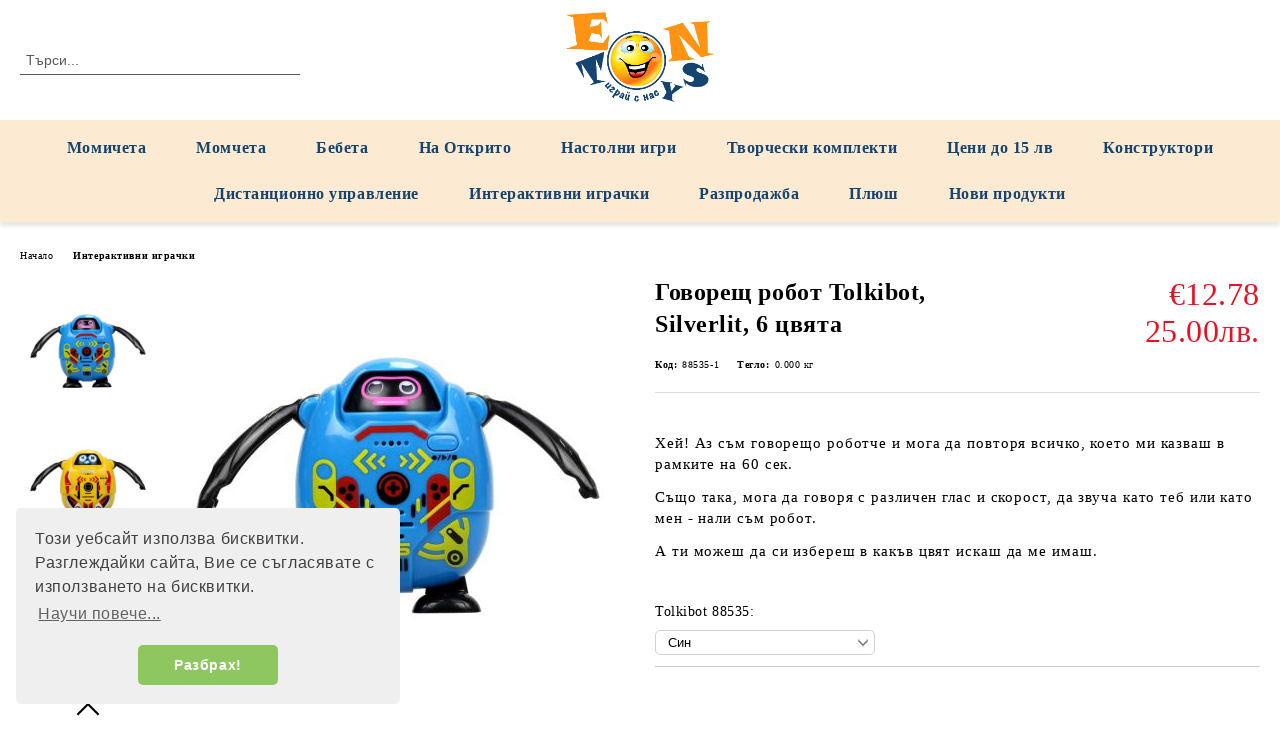

--- FILE ---
content_type: text/html; charset=utf-8
request_url: https://www.eontoys.com/product/5132/govoresht-robot-tolkibot-silverlit-6-tsvyata.html
body_size: 21214
content:
<!DOCTYPE html>
<html lang="bg">
<head>
	<meta http-equiv="Content-Type" content="text/html; charset=utf-8" />
<meta http-equiv="Content-Script-Type" content="text/javascript" />
<meta http-equiv="Content-Style-Type" content="text/css" />
<meta name="description" content="Говорещ робот Tolkibot, Silverlit, 6 цвята Tolkibot 88535: Син | Хей! Аз съм говорещо роботче и мога да повторя всичко, което ми казваш в рамките на 60 сек.

Също така, мога да говоря с различен глас и скорост, да звуча като теб или като мен - нали съм робот.

А ти можеш да си избереш в какъв цвят искаш да ме имаш.
 Необходими батерии: 2 х ААА 1,5 V

Височина на роботчето: 9 см.

Артикулът е подходящ за деца над 3 год.

https://www.youtube.com/watch?v=Sk2x55XkVhY
 €12.78" />
<meta name="keywords" content="Silverlit, Tolkibot, Робот. Говорещо роботче, Говорещ робот" />
<meta name="twitter:card" content="summary" /><meta name="twitter:site" content="@server.seliton.com" /><meta name="twitter:title" content="Говорещ робот Tolkibot, Silverlit, 6 цвята" /><meta name="twitter:description" content="Говорещ робот Tolkibot, Silverlit, 6 цвята Tolkibot 88535: Син | Хей! Аз съм говорещо роботче и мога да повторя всичко, което ми казваш в рамките на 60 сек.

Също така, мога да говоря с различен глас и скорост, да звуча като теб или като мен - нали съм робот.

А ти можеш да си избереш в какъв цвят искаш да ме имаш.
 Необходими батерии: 2 х ААА 1,5 V

Височина на роботчето: 9 см.

Артикулът е подходящ за деца над 3 год.

https://www.youtube.com/watch?v=Sk2x55XkVhY
 €12.78" /><meta name="twitter:image" content="http://www.eontoys.com/userfiles/productimages/product_11255.jpg" />
<link rel="icon" type="image/x-icon" href="/favicon.ico" />
<title>Говорещ робот Tolkibot, Silverlit, 6 цвята</title>
<link rel="canonical" href="https://www.eontoys.com/product/5132/govoresht-robot-tolkibot-silverlit-6-tsvyata.html" />

<link rel="stylesheet" type="text/css" href="/userfiles/css/css_67_511.css" />
<script type="text/javascript" src="/userfiles/css/js_67_181.js"></script>
<meta name="viewport" content="width=device-width, initial-scale=1" />
<link rel="alternate" type="application/rss+xml" title="Новини" href="/module.php?ModuleName=com.summercart.rss&amp;UILanguage=bg&amp;FeedType=News" />
<script type="text/javascript">
$(function(){
	$('.innerbox').colorbox({minWidth: 500, minHeight: 300, maxWidth: '90%', maxHeight: '96%'});
		var maxProducts = 7;
	var httpsDomain = 'https://www.eontoys.com/';
	var searchUrl = '/search.html';
	var seeMoreText = 'вижте още';
	
	SC.Util.initQuickSearch(httpsDomain, maxProducts, searchUrl, seeMoreText);
	});

SC.storeRoot = 'https://www.eontoys.com/';
SC.storeRootPath = '/';
SC.ML.PROVIDE_VALID_EMAIL = 'Трябва да предоставите валиден имейл адрес:';
SC.JSVersion = '';
</script>
<script type="text/javascript">
SC.Upsell = new function () {
	
	// Default settings
	let settings = {
		usePopup: true,
		languageCode: "bg",
		urlCart: "https://www.eontoys.com/cart.html"
	};

	this.setOptions = function (options)
	{
		settings = $.extend({}, settings, options);
	};
	
	this.init = function ()
	{
		console.log(settings);
		$('form[action] .js-button-add-to-cart').unbind('click').click(function (e) {
			if ($(this).parents('form:first').find('input[type="file"]').length > 0) {
				return;
			}
			
			const form = $(this).parents('form').get(0);
			if (!SC.Util.checkAddToCartOptions(form)) {
				e.preventDefault();
				return;
			}
			
			const elem = $(this).parents('form:first');
			elem.find('input[name="action"]:first').val('dmAddToCartAjaxAction');
			let postUrl = elem.attr('action');
			const postData = elem.serialize();
			elem.find('input[name="action"]:first').val('dmAddToCart');
			const productId = elem.find('input[name="ProductID"]:first').val();
			
			if (location.protocol !== 'https:') {
				// Fixes Chrome not sending session cookie on cross-scheme request
				postUrl = postUrl.replace('https://', 'http://');
			}
			
			$.ajax({
				type: 'POST',
				/* url: SC.storeRoot + settings.languageCode + '/cart.html', */
				url: SC.storeRoot + 'cart.html' + '?UILanguage=' + settings.languageCode,
				data: postData,
				dataType: 'json',
				xhrFields: {withCredentials: true},
				success: function (data) {
					const promisesArray = [];
					$(document).trigger('cart:add-to-cart', [promisesArray, postData, data]); /* Add to cart in product page */
					
					const sendProductParams = {
						id: $(form).find('input[name="ProductID"]').val(),
						quantity: $(form).find('input[name="Quantity"]').val(),
						productVariantId: $(form).find('input[name="ProductVariantID"]').val()
					};
					$(document).trigger('cart:add-to-cart-category', [promisesArray, sendProductParams, data]); /* Add to cart when in category listing */
					
					$.when.apply($, promisesArray).always(function() {
						SC.Upsell.handleResponse(data);
						
						if ($('#cart-page').length > 0) {
							SC.Cart.refreshCart();
							return;
						}
						
						if (SC.Upsell.hasError) {
							return;
						}
						
						$.get(SC.storeRoot + 'ajax/ajax_upsell_products.php?ProductID=' + sendProductParams.id + '&ProductVariantID=' + sendProductParams.productVariantId + '&UILanguage=' + settings.languageCode,
							function (data) {
								if (!data) {
									if (settings.usePopup) {
										location.href = settings.urlCart;
									}
									
									return;
								}
									
								if (settings.usePopup) {
									$.colorbox({
										width: '952px',
										maxWidth: '92%',
										className: 'cboxNoTitle c-popup-upsell',
										html: data,
									});
								} else {
									$('.js-mini-cart__upsell-popup').html(data);
								}
							},
							'html');
					});
				}
			});
			
			return false;
		});
	};
	
	this.handleResponse = function (data)
	{
		this.hasError = false;
		if (data['headerCart']) {
			$('.c-header__cart.js-header-cart').replaceWith(data['headerCart']);
			setTimeout(function(){$('.js-header-cart').trigger('click')}, 10);
		}
		if (data['headerCartMobile']) {
			$('.js-mobile-menu-item-cart').replaceWith(data['headerCartMobile']);
			setTimeout(function(){$('.js-mobile-menu-item-cart').trigger('click')}, 10);
		}
		if ((typeof(data['error']) != 'undefined') && data['error']) {
			alert(data['error']);
			this.hasError = true;
		}
		SC.Upsell.init();
	};
};

$(function () {
	if (SC.UpsellNotUsed) {
		return;
	}
	
	if (SC.UpsellDefaults !== undefined) {
		SC.Upsell.setOptions(SC.UpsellDefaults);
	}
	SC.Upsell.init();
});
</script><!--Start of Zopim Live Chat Script-->
<script type="text/javascript">
window.$zopim||(function(d,s){var z=$zopim=function(c){z._.push(c)},$=z.s=
d.createElement(s),e=d.getElementsByTagName(s)[0];z.set=function(o){z.set.
_.push(o)};z._=[];z.set._=[];$.async=!0;$.setAttribute("charset","utf-8");
$.src="//v2.zopim.com/?3wiyxYSLnx5eBdPNRrLfDDznkMglM0uZ";z.t=+new Date;$.
type="text/javascript";e.parentNode.insertBefore($,e)})(document,"script");
</script>
<!--End of Zopim Live Chat Script--> 
<!-- Facebook Pixel Code -->
<script>
!function(f,b,e,v,n,t,s)
{if(f.fbq)return;n=f.fbq=function(){n.callMethod?
n.callMethod.apply(n,arguments):n.queue.push(arguments)};
if(!f._fbq)f._fbq=n;n.push=n;n.loaded=!0;n.version='2.0';
n.queue=[];t=b.createElement(e);t.async=!0;
t.src=v;s=b.getElementsByTagName(e)[0];
s.parentNode.insertBefore(t,s)}(window, document,'script',
'https://connect.facebook.net/en_US/fbevents.js');
fbq('init', '786609745248864');
fbq('track', 'PageView');
</script>
<noscript><img height="1" width="1" style="display:none"
src="https://www.facebook.com/tr?id=786609745248864&ev=PageView&noscript=1"
/></noscript>

<!-- End Facebook Pixel Code -
<script></script>
<noscript>
<img height="1" width="1"
src="https://www.facebook.com/tr?id=2223735707867751&ev=PageView
&noscript=1"/>
</noscript>
<!-- End Facebook Pixel Code --> 


		<script type="application/ld+json">
			{
				"@context": "https://schema.org",
				"@type": "BreadcrumbList",
				"itemListElement":
				[
					{
						"@type": "ListItem",
						"position": 1,
						"item":
						{
							"@id": "https://www.eontoys.com/",
							"name": "Начало"
						}
					},
					{
						"@type": "ListItem",
						"position": 2,
						"item":
						{
							"@id": "https://www.eontoys.com/category/97/interaktivni-igrachki.html",
							"name": "Интерактивни играчки"
						}
					},
					{
						"@type": "ListItem",
						"position": 3,
						"item":
						{
							"@id": "https://www.eontoys.com/product/5132/govoresht-robot-tolkibot-silverlit-6-tsvyata.html",
							"name": "Говорещ робот Tolkibot, Silverlit, 6 цвята"
						}
					}
				]
			}
		</script>





 <script type="text/javascript" src="//www.googleadservices.com/pagead/conversion_async.js"></script><script type="text/javascript">!function() { var scEOGoogleAWDynRem = new SCEvents('G_AW_D_R_T'); scEOGoogleAWDynRem.sendCategoryIsEnabled = false; scEOGoogleAWDynRem.sendCategoryParams = []; scEOGoogleAWDynRem.sendBrandIsEnabled = false; scEOGoogleAWDynRem.sendBrandParams = []; scEOGoogleAWDynRem.sendProductIsEnabled = true; scEOGoogleAWDynRem.sendProductParams = {"id":5131,"parentId":5131,"name":"Говорещ робот Tolkibot, Silverlit, 6 цвята","url":"https:\/\/www.eontoys.com\/product\/5132\/govoresht-robot-tolkibot-silverlit-6-tsvyata.html","img":"https:\/\/www.eontoys.com\/userfiles\/productimages\/product_11255.jpg","currency":"EUR","price":"12.78","promo":"0","brand":{"id":81,"name":"Silverlit"},"category":[{"id":97,"name":"Интерактивни играчки","parent":0,"breadcrumb":[{"id":97,"name":"Интерактивни играчки","parent":false}]}],"inventory":{"variations":true,"stock":{"88535-1":true,"88535-2":true,"88535-3":true,"88535-4":true,"88535-5":true,"88535-6":true}}}; scEOGoogleAWDynRem.sendProductsListingParams = {"5131":{"isEnabled":false,"params":{"id":5131,"name":"Говорещ робот Tolkibot, Silverlit, 6 цвята","url":"https:\/\/www.eontoys.com\/product\/5131\/govoresht-robot-tolkibot-silverlit-6-tsvyata.html","img":"https:\/\/www.eontoys.com\/userfiles\/productimages\/product_11251.jpg","currency":"EUR","price":"12.78","promo":"0","brand":{"id":81,"name":"Silverlit"},"category":[{"id":97,"name":"Интерактивни играчки","parent":0,"breadcrumb":[{"id":97,"name":"Интерактивни играчки","parent":false}]}],"inventory":{"variations":true,"stock":{"88535-1":"5.00000","88535-2":"5.00000","88535-3":"4.00000","88535-4":"5.00000","88535-5":"5.00000","88535-6":"5.00000"}}}}}; scEOGoogleAWDynRem.pageCode = "com.summercart.dynamic_page.product"; scEOGoogleAWDynRem.visitHelpPageIsEnabled = false; scEOGoogleAWDynRem.cartProductIds = []; scEOGoogleAWDynRem.orderInfo = false; scEOGoogleAWDynRem.init(); $(document).on(scEOGoogleAWDynRem.getEventStr('tracking:view-product'), function(event, product){ if (!window.google_trackConversion) { return; } window.google_trackConversion({ google_conversion_id: '856150640', google_custom_params: { dynx_itemid: product.id, dynx_pagetype: 'offerdetail', dynx_totalvalue : (product.promo && product.promo !== 0) ? product.promo : product.price }, google_remarketing_only: true }); }); $(document).on(scEOGoogleAWDynRem.getEventStr('tracking:search'), function(event, searchPhrase) { var search = $('[name="ProductIdsAdword"]').map(function(index, element){ return $(element).attr('value'); }); var n = {},r=[]; for(var i = 0; i < search.length; i++) { if (!n[search[i]]) { n[search[i]] = true; r.push(search[i]); } } if (!window.google_trackConversion) { return; } window.google_trackConversion({ google_conversion_id: '856150640', google_custom_params: { dynx_itemid: r, dynx_pagetype: 'searchresults', }, google_remarketing_only: true }); }); $(document).on(scEOGoogleAWDynRem.getEventStr('tracking:view-category'), function(event, category){ var search = $('[name="ProductIdsAdword"]').map(function(index, element){ return $(element).attr('value'); }); var n = {},r=[]; for (var i = 0; i < search.length; i++) { if (!n[search[i]]) { n[search[i]] = true; r.push(search[i]); } } if (!window.google_trackConversion) { return; } window.google_trackConversion({ google_conversion_id: '856150640', google_custom_params: { dynx_itemid: r, dynx_pagetype: 'searchresults' }, google_remarketing_only: true }); }); $(document).on(scEOGoogleAWDynRem.getEventStr('tracking:view-brand'), function(event, brand) { var search = $('[name="ProductIdsAdword"]').map(function(index, element){ return $(element).attr('value'); }); var n = {},r=[]; for (var i = 0; i < search.length; i++) { if (!n[search[i]]) { n[search[i]] = true; r.push(search[i]); } } if (!window.google_trackConversion) { return; } window.google_trackConversion({ google_conversion_id: '856150640', google_custom_params: { dynx_itemid: r, dynx_pagetype: 'searchresults' }, google_remarketing_only: true }); }); $(document).on(scEOGoogleAWDynRem.getEventStr('tracking:view-web-page'), function(event) { if (!window.google_trackConversion) { return; } window.google_trackConversion({ google_conversion_id: '856150640', google_custom_params: { dynx_pagetype: 'other' }, google_remarketing_only: true }); }); $(document).on(scEOGoogleAWDynRem.getEventStr('tracking:initiate-checkout'), function(event) { if (!window.google_trackConversion) { return; } window.google_trackConversion({ google_conversion_id: '856150640', google_custom_params: { dynx_itemid: scEOGoogleAWDynRem.cartProductIds, dynx_pagetype: 'conversionintent' }, google_remarketing_only: true }); }); $(document).on(scEOGoogleAWDynRem.getEventStr('tracking:order-placed'), function(event, orderInfo) { var productIds = []; var priceTotal = 0; var orderItems = orderInfo.OrderItems; for (i in orderItems) { productIds.push(orderItems[i]['ProductID']); priceTotal += parseFloat(orderItems[i]['OrderItemPrice']); } if (!window.google_trackConversion) { return; } window.google_trackConversion({ google_conversion_id: '856150640', google_custom_params: { dynx_itemid: productIds, dynx_pagetype: 'conversion', dynx_totalvalue: priceTotal }, google_conversion_format: '3', google_conversion_order_id: orderInfo.OrderID, google_conversion_currency: orderInfo.OrderCustomerCurrencyCode, google_conversion_value: orderInfo.OrderCustomerCurrencyTotal, google_conversion_label: orderInfo.OrderID, google_remarketing_only: false }); }); function getDynRemCategoryBranch(product) { var category = product.category[0]; var breadcrumb = []; for (i in category.breadcrumb) { breadcrumb.push(category.breadcrumb[i].name); } breadcrumb.push(category.name); return breadcrumb.join(' > '); } }(); </script></head>

<body class="lang-bg dynamic-page dynamic-page-product layout-123 layout-type-wide u-variant__header-three products-per-row-4 " >


<div class="c-body-container js-body-container">
	<div class="c-body-container__sub">
		
		<header class="container c-header js-header-container">
						<div class="c-header__topline">
				<div class="c-header__topline-inner">
					<div class="c-header__profile js-header-login-section">
						<div class="c-header__profile-toggle-icon">Профил</div>
																								
												<div class="c-header__profile-dd">
							<a href="https://www.eontoys.com/login.html" class="c-header__profile_link c-header__profile-login">Вход</a>
							<a href="https://www.eontoys.com/register.html" class="c-header__profile_link c-header__profile-register">Регистрация</a>
						</div>
												
						<div class="c-header__phone-wrapper c-header__contacet-row">
							<a href="tel:+359 2 959 29 09" class="c-header__phone-number">+359 2 959 29 09</a>
						</div>
					</div>
					
					<div class="c-header__lang-currency-social">
												<div class="c-header__currency js-header-currency">
							<span class="c-header__currency-label">Валута</span>
							<div class="c_header__currency-selected">
								<span class="c-header__currency-code-wrapper"><span class="c_header__currency-selected-code">EUR</span></span>
							</div>
							<input type="hidden" name="CurrencyID" class="CurrencyID" id="js-selected-currencyid" value="2" />
							<ul id="currency-list" class="c-header__currency-list">
																<li class="c-header__currency-selector js-currency-selector selected" id="currencyId_2">EUR</li>
																<li class="c-header__currency-selector js-currency-selector " id="currencyId_7">BGN</li>
															</ul>
						</div>
												
												
						<div class="c-header__social-networks">
														<a class="c-header__social-icons social-network__fb" href="https://www.facebook.com/eontoysonline/" target="_blank" title="Facebook"></a>
																																			<a class="c-header__social-icons social-network__ig" href="https://www.instagram.com/eontoys/?hl=bg" target="_blank" title="Instagram"></a>
																																		</div>
					</div>
				</div>
			</div>
			
			<div class="c-header__standard">
				<div class="c-header__search js-header-search">
					<div class="c-header__search-advanced"><a class="c-header__search-advanced-link" href="/search.html?action=dmAdvancedSearch">Разширено търсене</a></div>
					<form action="/search.html" class="c-header_search_form js-header-search-form">
						<input type="text" class="c-header__search_input js-header-search-input" id="sbox" name="phrase" value="" placeholder="Търси..." />
						<span class="c-header__search-button"><input type="submit" value="Търси" class="c-header__search-button-submit" /></span>
					</form>
				</div>
				
				<h2 class="c-header__logo c-header__logo--is-image">
				<a class="c-header__logo-link" href="/">
					<img class="c-header__logo-image" src="/userfiles/logo/eon-toys-logo.png" alt="ЕОН ТОЙС ООД " width="551" height="337" />									</a>
								</h2>
				
				<div class="c-header__info">
										
										<div class="c-header__cart js-header-cart js-header-mini-cart-wrapper">
												<div class="c-header__cart-wrapper">
							<div class="c-header__cart--empty-icon"></div>
						</div>
												
											</div>
									</div>
			</div>
			
			<div class="c-header__mobile">
				<ul class="c-header__mobile-menu">
					<li class="c-header__mobile-menu-item mobile-menu-item-nav js-mobile-menu-toggle-nav">
						<span class="c-header__mobile-menu-icon"></span>
					</li>
					<li class="c-header__mobile-menu-item mobile-menu-item-search">
						<svg xmlns="http://www.w3.org/2000/svg" width="24.811" height="24.811" viewBox="0 0 21.811 21.811">
							<g id="search-outline" transform="translate(-63.25 -63.25)">
								<path id="Path_113" data-name="Path 113" d="M72.182,64a8.182,8.182,0,1,0,8.182,8.182A8.182,8.182,0,0,0,72.182,64Z" fill="none" stroke="#000" stroke-miterlimit="10" stroke-width="1.5"/>
								<path id="Path_114" data-name="Path 114" d="M338.29,338.29,344,344" transform="translate(-260.004 -260.004)" fill="none" stroke="#000" stroke-linecap="round" stroke-miterlimit="10" stroke-width="1.5"/>
							</g>
						</svg>
						<div class="c-header__search c-header__search--mobile">
							<form action="/search.html" class="c-header_search_form js-header-search-form">
								<input type="text" class="c-header__search_input c-header__search_input--mobile js-header-search-input" id="js-search-phrase" name="phrase" value="" placeholder="Търси..." />
								<span class="c-header__search-button"><input type="submit" value="Търси" class="c-header__search-button-submit" /></span>
							</form>
						</div>
					</li>
					<li class="c-header__standard-logo-section">
						<h2 class="c-header__logo c-header__logo--is-image">
						<a href="/" alt="Лого">
							<img class="c-header__logo-image" src="/userfiles/logo/eon-toys-logo.png" alt="ЕОН ТОЙС ООД " width="551" height="337" />													</a>
						</h2>
					</li>
					<li class="c-header__mobile-menu-item is-mobile-cart">
												
																		<div id="mobile-cart" class="mobile-menu-item-cart js-mobile-menu-item-cart">
							<svg xmlns="http://www.w3.org/2000/svg" width="31" height="30" viewBox="0 0 31 30">
								<g id="cart-41" transform="translate(1.5 0.5)">
									<circle id="Ellipse_37" data-name="Ellipse 37" cx="1.847" cy="1.847" r="1.847" transform="translate(9.451 24.148)" fill="#000812"/>
									<path id="Ellipse_37_-_Outline" data-name="Ellipse 37 - Outline" d="M1.847-.5A2.347,2.347,0,1,1-.5,1.847,2.35,2.35,0,0,1,1.847-.5Zm0,3.695A1.347,1.347,0,1,0,.5,1.847,1.349,1.349,0,0,0,1.847,3.195Z" transform="translate(9.451 24.148)"/>
									<circle id="Ellipse_38" data-name="Ellipse 38" cx="1.847" cy="1.847" r="1.847" transform="translate(20.166 24.148)" fill="#000812"/>
									<path id="Ellipse_38_-_Outline" data-name="Ellipse 38 - Outline" d="M1.847-.5A2.347,2.347,0,1,1-.5,1.847,2.35,2.35,0,0,1,1.847-.5Zm0,3.695A1.347,1.347,0,1,0,.5,1.847,1.349,1.349,0,0,0,1.847,3.195Z" transform="translate(20.166 24.148)"/>
									<path id="Path_88" data-name="Path 88" d="M22.352,21.855H10.732a3.527,3.527,0,0,1-3.357-3.112L4.066,2.843H.709a1,1,0,0,1,0-2h4.17a1,1,0,0,1,.979.8l.877,4.215H26.709a1,1,0,0,1,.986,1.167L25.714,18.714l0,.02A3.529,3.529,0,0,1,22.352,21.855Zm-15.2-14L9.334,18.344l0,.016c.138.723.577,1.5,1.394,1.5h11.62c.814,0,1.253-.766,1.393-1.486L25.525,7.854Z" transform="translate(0 0)"/>
									<rect id="Rectangle_179" data-name="Rectangle 179" width="31" height="30" transform="translate(-1.5 -0.5)" fill="none"/>
								</g>
							</svg>
						</div>
												
																	</li>
				</ul>
			</div>
			<div class="c-mobile-holder"></div>
		</header><!-- header container -->
<main>
<div class="o-column c-layout-top o-layout--horizontal c-layout-top__sticky sticky js-layout-top">
	<div class="c-layout-wrapper c-layout-top__sticky-wrapper">
		<div class="o-box c-box-main-menu js-main-menu-box">
	<div class="c-mobile__close js-mobile-close-menu"></div>
	<div class="c-mobile__phone js-mobile-phone-content"></div>
	<div class="c-mobile__nav">
		<div class="c-mobile__nav-item is-menu js-mobile-toggle-menu is-active"><span>Меню</span></div>
		<div class="c-mobile__nav-item is-profile js-mobile-toggle-profile"><span>Профил</span></div>
		<div class="c-mobile__nav-item is-int js-mobile-toggle-int"><i class="js-mobile-current-flag"></i><span>Език</span></div>
	</div>
	
	<div class="o-box-content c-box-main-menu__content">
		<ul class="c-box-main-menu__list">
						<li class=" c-box-main-menu__item js-box-main-menu__item">
				<a href="/category/1/igrachki-za-momicheta.html" title="Момичета" class="c-box-main-menu__item-link">
										Момичета
					<span class="c-box-main-menu__mobile-control js-mobile-control"><span>+</span></span>
				</a>
							</li>
						<li class="menu-item-dropdown-menu c-box-main-menu__item js-box-main-menu__item has-submenus">
				<a href="/category/16/igrachki-za-momcheta.html" title="Момчета" class="c-box-main-menu__item-link">
										Момчета
					<span class="c-box-main-menu__mobile-control js-mobile-control"><span>+</span></span>
				</a>
									<ul class="o-box-content c-box-dd-categories__subcategory-list js-box-dd-categories__subcategory-list">
	</ul>
							</li>
						<li class="menu-item-dropdown-menu c-box-main-menu__item js-box-main-menu__item has-submenus">
				<a href="/category/62/igrachki-za-bebeta.html" title="Бебета" class="c-box-main-menu__item-link">
										Бебета
					<span class="c-box-main-menu__mobile-control js-mobile-control"><span>+</span></span>
				</a>
									<ul class="o-box-content c-box-dd-categories__subcategory-list js-box-dd-categories__subcategory-list">
	</ul>
							</li>
						<li class=" c-box-main-menu__item js-box-main-menu__item">
				<a href="/category/30/igrachki-i-zabavlenia-na-otkrito.html" title="На Открито" class="c-box-main-menu__item-link">
										На Открито
					<span class="c-box-main-menu__mobile-control js-mobile-control"><span>+</span></span>
				</a>
							</li>
						<li class=" c-box-main-menu__item js-box-main-menu__item">
				<a href="/category/20/nastolni-igri.html" title="Настолни игри" class="c-box-main-menu__item-link">
										Настолни игри
					<span class="c-box-main-menu__mobile-control js-mobile-control"><span>+</span></span>
				</a>
							</li>
						<li class=" c-box-main-menu__item js-box-main-menu__item">
				<a href="/category/107/tvorcheski-komplekti-za-detsa.html" title="Творчески комплекти" class="c-box-main-menu__item-link">
										Творчески комплекти
					<span class="c-box-main-menu__mobile-control js-mobile-control"><span>+</span></span>
				</a>
							</li>
						<li class=" c-box-main-menu__item js-box-main-menu__item">
				<a href="/category/82/igrachki-na-tseni-do-15-lv.html" title="Цени до 15 лв" class="c-box-main-menu__item-link">
										Цени до 15 лв
					<span class="c-box-main-menu__mobile-control js-mobile-control"><span>+</span></span>
				</a>
							</li>
						<li class=" c-box-main-menu__item js-box-main-menu__item">
				<a href="/category/108/konstruktori.html" title="Конструктори" class="c-box-main-menu__item-link">
										Конструктори
					<span class="c-box-main-menu__mobile-control js-mobile-control"><span>+</span></span>
				</a>
							</li>
						<li class=" c-box-main-menu__item js-box-main-menu__item">
				<a href="/category/116/igrachki-s-distantsionno-upravlenie.html" title="Дистанционно управление" class="c-box-main-menu__item-link">
										Дистанционно управление
					<span class="c-box-main-menu__mobile-control js-mobile-control"><span>+</span></span>
				</a>
							</li>
						<li class=" c-box-main-menu__item js-box-main-menu__item">
				<a href="/category/97/interaktivni-igrachki.html" title="Интерактивни играчки" class="c-box-main-menu__item-link">
										Интерактивни играчки
					<span class="c-box-main-menu__mobile-control js-mobile-control"><span>+</span></span>
				</a>
							</li>
						<li class=" c-box-main-menu__item js-box-main-menu__item">
				<a href="/category/129/narushena-opakovka-50.html" title="Разпродажба" class="c-box-main-menu__item-link">
										Разпродажба
					<span class="c-box-main-menu__mobile-control js-mobile-control"><span>+</span></span>
				</a>
							</li>
						<li class=" c-box-main-menu__item js-box-main-menu__item">
				<a href="/category/98/plyusheni-igrachki.html" title="Плюш" class="c-box-main-menu__item-link">
										Плюш
					<span class="c-box-main-menu__mobile-control js-mobile-control"><span>+</span></span>
				</a>
							</li>
						<li class=" c-box-main-menu__item js-box-main-menu__item">
				<a href="/new_products.html" title="Нови продукти" class="c-box-main-menu__item-link">
										Нови продукти
					<span class="c-box-main-menu__mobile-control js-mobile-control"><span>+</span></span>
				</a>
							</li>
					</ul>
	</div>
	
	<div class="c-mobile__profile-content js-mobile-profile-content" style="display: none;"></div>
	
	<div class="c-mobile__int-content js-mobile-int-content" style="display: none;"></div>

</div>

<script type="text/javascript">
	$(function(){
		if ($(window).width() <= 1110) {
			$('.js-mobile-menu-toggle-nav').click(function(){
				$('.js-main-menu-box').addClass('is-active');
			});

			$('.js-mobile-toggle-menu').click(function(){
				$(this).addClass('is-active');
				$('.c-box-main-menu__content').show();

				$('.js-mobile-toggle-profile').removeClass('is-active');
				$('.js-mobile-profile-content').hide();
				$('.js-mobile-toggle-int').removeClass('is-active');
				$('.js-mobile-int-content').hide();
			});
			$('.js-mobile-toggle-profile').click(function(){
				$(this).addClass('is-active');
				$('.js-mobile-profile-content').show();

				$('.js-mobile-toggle-menu').removeClass('is-active');
				$('.c-box-main-menu__content').hide();
				$('.js-mobile-toggle-int').removeClass('is-active');
				$('.js-mobile-int-content').hide();
			});
			$('.js-mobile-toggle-int').click(function(){
				$(this).addClass('is-active');
				$('.js-mobile-int-content').show();

				$('.js-mobile-toggle-profile').removeClass('is-active');
				$('.js-mobile-profile-content').hide();
				$('.js-mobile-toggle-menu').removeClass('is-active');
				$('.c-box-main-menu__content').hide();
			});

			$('.js-mobile-close-menu').click(function(){
				$('.js-main-menu-box').removeClass('is-active');
				$('.js-mobile-menu-item-nav').toggleClass('is-active');
			});
			var currentFlag = $('.c_header__language-selected .c-header__language-code-wrapper').html();
			$('.js-mobile-current-flag').append(currentFlag);

			if ($('.js-header-language').length == 0 && $('.js-header-currency').length == 0) {
				$('.js-mobile-toggle-int').hide();
			}
		}
	});
</script>
	</div>
</div>

<div class="c-layout-main js-layout-main">
		<div id="c-layout-main__column-left" class="o-layout--vertical c-layout-main--wide">
		<div class="c-layout-wrapper">
			
			<div id="product-page" class="c-page-product"
	 xmlns:product="http://search.yahoo.com/searchmonkey/product/"
	 xmlns:rdfs="http://www.w3.org/2000/01/rdf-schema#"
	 xmlns:media="http://search.yahoo.com/searchmonkey/media/"
	 xmlns:review="http://purl.org/stuff/rev#"
	 xmlns:use="http://search.yahoo.com/searchmonkey-datatype/use/"
	 xmlns:currency="http://search.yahoo.com/searchmonkey-datatype/currency/"
	 itemscope itemtype="http://schema.org/Product">
	
	<div class="c-breadcrumb c-breadcrumb__list">
		<span class="c-breadcrumb__item"><a href="/" class="c-breadcrumb__item-link">Начало</a> </span>
				<span class="c-breadcrumb__separator"></span>
		<span class="c-breadcrumb__item"><a href="/category/97/interaktivni-igrachki.html" class="c-breadcrumb__item-link">Интерактивни играчки</a></span>
				<span class="c-breadcrumb__item--last">Говорещ робот Tolkibot, Silverlit, 6 цвята</span>
	</div>
	
	<div class="o-page-content">
		<div class="c-dynamic-area c-dynamic-area__top"></div>
		
		<div class="c-product__top-area">
				<!-- Description Price Block -->
			<div class="product-page-description-price-block">
				<div class="c-product-page__product-name-and-price">
					<h1 class="c-product-page__product-name fn js-product-name-holder" property="rdfs:label" itemprop="name">
						Говорещ робот Tolkibot, Silverlit, 6 цвята
					</h1>
											<div id="ProductPricesHolder" class="c-product-page__product-price-wrapper js-product-prices-holder">
														<div class="c-product-page__product-price-section u-dual-price__product-page is-price-with-tax">
			
	
		<!-- Show prices with taxes applied. -->
			
						
		<!-- The product has no price modifiers. It may have wholesale price. -->
				<!-- No wholesale price. The list price is the final one. No discounts. -->
		<div class="c-price-exclude-taxes product-price u-price__base__wrapper u-dual-price__big-price" itemprop="offers" itemscope itemtype="http://schema.org/Offer">
			<span class="c-price-exclude-taxes__no-wholesale-price-list-label what-price u-price__base__label">Цена:</span>
			<span class="c-price-exclude-taxes__no-wholesale-price-list-price taxed-price-value u-price__base__value">
				€12.78
								<span class="c-price-exclude-taxes__no-wholesale-price-list-price taxed-price-value u-product-page__price-dual-currency">25.00лв.</span>
							</span>
			<span class="c-price-exclude-taxes__no-wholesale-price-list-price-digits price" style="display:none;" itemprop="price">12.78</span>
			<span class="c-price-exclude-taxes__no-wholesale-price-currency currency" style="display:none;" itemprop="priceCurrency">EUR</span>
			<link itemprop="url" href="/product/5132/govoresht-robot-tolkibot-silverlit-6-tsvyata.html" />
			<meta itemprop="availability" content="https://schema.org/InStock" />
			
		</div>
				
				
			
		
		
		



	
	</div>													</div>
									</div>
				
				<ul class="c-product-page__product-features">
										
					
										<li class="c-product-page__product-code-wrapper">
						<div class="c-product-page__product-code-label">Код:</div>
						<div id="ProductCode" class="c-product-page__product-code sku js-product-page__product-code u-ellipsis" property="product:identifier" datatype="use:sku" itemprop="sku">88535-1</div>
					</li>
															<li class="c-product-page__product-weight-wrapper">
						<div class="c-product-page__product-weight-label">Тегло:</div>
						<div class="c-product-page__weight" itemprop="weight">
							<span id="ProductWeight" class="c-product-page__weight-value js-product-page__product-weight" property="product:weight">0.000</span>
							<span class="c-product-page__weight-unit">кг</span>
						</div>
					</li>
									</ul>
				
								
				<div class="c-product-page__product-details">
					<div class="c-product-page__product-description-wrapper">
												<div class="c-product-page__product-description s-html-editor description" property="rdfs:comment" itemprop="description"><p>Хей! Аз съм говорещо роботче и мога да повторя всичко, което ми казваш в рамките на 60 сек.</p>

<p>Също така, мога да говоря с различен глас и скорост, да звуча като теб или като мен - нали съм робот.</p>

<p>А ти можеш да си избереш в какъв цвят искаш да ме имаш.</p>
</div>
																								
											</div>
					
					<!-- Cart form -->
					<form action="https://www.eontoys.com/cart.html" method="post" id="cart_form" class="c-product-page__cart-form item product-page-has-options" enctype="multipart/form-data">
						<div class="product-page__price-and-options">
														<div class="c-product-page__options-wrapper item">
								<!-- <h2>Продуктови опции</h2> -->
								<div class="c-product-page__product-options">
																		<div class="c-product-page__option-item js-product-page__option-item">
										<span class="c-product-page__option-name js-get-product-option-label">Tolkibot 88535:</span>
										
										<select name="Options[ProductOptions][89][]" class="product-option-select ProductOptions-89">
<option value="449" selected="selected">Син</option>
<option value="450">Жълт</option>
<option value="451">Червен</option>
<option value="452">Бял</option>
<option value="453">Розов</option>
<option value="454">Зелен</option>
</select>

									</div>
																	</div>
							</div>
													</div>
					
												
						<div class="c-product-page__buy-buttons">
							<div class="c-product-page__availability-label availability s-html-editor js-availability-label" style="display: none">
								
							</div>
							
														<div class="c-product-page__add-to-wishlist-button">
								<span class="c-product-page__wishlist-buttons js-button-wish no-in-wishlist">
	<a style="display: none" rel="nofollow" href="https://www.eontoys.com/wishlist.html" title="Добавен в Желани" class="c-product-page__button-wishlist is-in-wishlist js-wishlist-link js-has-in-wishlist" data-product-id="5131" data-item-id="0"><span class="c-product-page__button-wishlist-text">Добавен в Желани</span></a>
	<a rel="nofollow" href="https://www.eontoys.com/wishlist.html" title="Добави в желани" class="c-product-page__button-wishlist not-in-wishlist js-wishlist-link js-no-in-wishlist" data-product-id="5131" data-item-id="0"><span class="c-product-page__button-wishlist-text">Добави в желани</span></a>
</span>
<script type="text/javascript">
$(function () {
	SC.Wishlist.getData = function (object) {
		var data = $('#cart_form').serialize();
		if (object.hasClass('js-has-in-wishlist')) {
			data += '&action=removeItem&submitType=ajax&WishlistItemID=' + object.data('item-id');
		} else {
			data += '&action=addItem&submitType=ajax&ProductID=' + object.data('product-id');
		}
		
		return data;
	}
})
</script>
							</div>
														
																																			
							<div class="c-product-page__buy-buttons-wrapper">
								<!--// measure unit plugin inject //-->
																
								<div class="quantity availability add-to-cart js-button-add-to-cart-wrapper js-product-page__add-to-cart" >
									<span class="value-title" title="in_stock"></span>									<!--// measure unit plugin inject //-->
																		
																		<span class="c-product-page__quantity-minus js-quantity-minus">-</span>
																		<input aria-label="Брой" type="text" class="c-product-page__quantity-input js-quantity-input" name="Quantity" value="1" size="1" />
																		<span class="c-product-page__quantity-plus js-quantity-plus">+</span>
																		
									<!--// measure unit plugin inject //-->
																		
									<div class="c-button__add-to-cart-wrapper js-button-add-to-cart o-button-add-to-cart u-designer-button">
										<input type="submit" class="c-button c-button__add-to-cart js-button-add-to-cart o-button-add-to-cart-submit u-designer-button-submit" value="Добави в количка" />
										<span class="c-button__add-to-cart-icon o-button-add-to-cart-icon"></span>
									</div>
								</div>
								
																<div class="c-product-page__product-brand-wrapper" itemprop="brand" itemscope itemtype="http://schema.org/Organization">
																		
																		<meta itemprop="name" content="Silverlit">
									<a class="c-product-page__product-brand-image-link" rel="product:brand" typeof="vcard:VCard commerce:Business" property="vcard:url" href="/brand/81/silverlit.html" itemprop="url">
										<img class="c-product-page__product-brand-image" src="/userfiles/brand/image_ef1279c51acd5fd73dd6a8b621e96e16.jpg" width="180" height="180" alt="Silverlit" />
									</a>
																		
																	</div>
															</div>
						</div>
						
						<input type="hidden" name="action" value="dmAddToCart" />
						<input type="hidden" class="js-product-page-product-id" id="ProductID" name="ProductID" value="5131" />
						<input type="hidden" class="js-product-page-productvariant-id" id="ProductVariantID" name="ProductVariantID" value="542" />
																													</form>
					
										<div class="c-product-page__quick-buy js-quick-checkout-section">
							<div class="c-quick-buy__section js-quick-buy-section">
	<div class="c-quick-buy__toggle-section js-toggle-quick-buy">
		<p class="c-quick-buy__title">Бърза поръчка без регистрация</p>
	</div>
	<div class="c-quick-buy">
		<span class="c-quick-buy__subtitle">Само попълнете 4 полета</span>
		
		<div class="c-quick-buy__list">
							<div class="c-quick-buy__item">
					<input id="QuickBuyPhone" name="QuickBuyPhone" type="tel" placeholder="Телефон" class="c-quick-buy__input" form="quick_buy">
				</div>
										<div class="c-quick-buy__item">
					<input id="QuickBuyName" name="QuickBuyName" type="text" placeholder="Име" class="c-quick-buy__input" form="quick_buy">
				</div>
										<div class="c-quick-buy__item">
					<input id="QuickBuyEmail" name="QuickBuyEmail" type="email" placeholder="Имейл" class="c-quick-buy__input" form="quick_buy">
				</div>
										<div class="c-quick-buy__item">
					<input id="QuickBuyAddress" name="QuickBuyAddress" type="text" placeholder="Адрес" class="c-quick-buy__input" form="quick_buy">
				</div>
						
						
			<div class="c-quick-buy__button-and-info-text">
				<div class="c-quick-buy__info-text">Ние ще се свържем с вас в рамките на работния ден.</div>
				
				<div class="c-quick-buy__item c-quick-buy__button-wrapper">
					<input type="submit" value="Купи сега" class="c-quick-buy__button o-button-simple-submit u-designer-button-submit" form="quick_buy">
					<span class="c-quick-buy__button-icon o-button-simple-icon"></span>
				</div>
			
			</div>
		</div>
		<input class="u-form-security-code" name="VerifField" id="VerifField" type="text" value="" form="quick_buy"/>
	</div>
	
	<script type="text/javascript">
        SC.ML.QUICK_BUY_EMPTY_FIELD = 'Моля попълнете %%FIELD%%.';
        SC.ML.QUICK_BUY_ORDER_SUCCESS = 'Успешна поръчка';
        SC.ML.QUICK_BUY_ORDER_ERROR = 'Грешка';
        SC.ML.QUICK_BUY_OK_BUTTON = 'Добре';

        SC.ML.ALERT_PHONE_NUMBER = 'Телефонният номер трябва да съдържа поне 5 цифри.';
		        /* Append the form dynamically so that we don't get any nested forms */
        $('body').append('<form id="quick_buy" class="js-product-quick-buy" action="?"></form>');
        $('.js-product-quick-buy').submit(SC.PhoneValidator.listeners.submit);
        $(function() {
            $('<input>').attr({
                type: 'hidden',
                name: 'VerifToken',
                value: 'f66c7b',
            }).appendTo('.js-product-quick-buy');

			$('<input>').attr({
				type: 'hidden',
				name: 'ScreenSize',
				value: window.screen.width + 'x' + window.screen.height,
			}).appendTo('.js-product-quick-buy');
		});
	</script>
</div>					</div>
									</div>
				
							</div><!-- Description Price Block -->
			
			<!-- Images Block -->
			<div class="c-product-page__images-block">
				<div id="product-images" class="c-product-page__images-wrapper-of-all    ">
					<div class="c-product-page__image-section">
												
																		
						<div class="c-product-page__product-image js-product-image" >
							<div class="video-close js-video-close"><img src="/skins/orion/customer/images/close_video.png?rev=8d39b450b17e3c446382c55a858d44489d12c87b" width="32" height="32" alt="" loading="lazy" /></div>
							<div class="video-container js-video-container"></div>
														
																					<div class="product-image-a js-call-lightgallery">
																<a href="/userfiles/productlargeimages/product_11255.jpg" title="Говорещ робот Tolkibot, Silverlit, 6 цвята" class="c-product-page__product-image-with-zoom js-product-image-link js-cloud-zoom cloud-zoom" id="product-zoom" rel="position: 'inside', adjustX: 0, adjustY: 0">
																	<img class="c-product-page__product-image c-product-page__product-image-5131 js-product-image-default" rel="rdfs:seeAlso media:image" src="/userfiles/productimages/product_11255.jpg" alt="Tolkibot-Silverlit-Blue" itemprop="image" width="420" height="420" fetchpriority="high" loading="lazy"/>
									<meta property="og:image" content="https://www.eontoys.com/userfiles/productimages/product_11255.jpg">
																</a>
															</div>
																				</div>
					</div>
					
					<div class="c-product-page__thumb-list-wrapper">
						<div class="c-product-page__thumb-list js-image-thumb-list">
														
							<!-- Product threesixty degree start -->
														
							<!-- Variant images -->
														<span class="c-product-page__thumb-wrapper js-product-thumb-holder selected product-image-lightgallery" style="min-width:85px;" data-src="/userfiles/productlargeimages/product_11255.jpg">
																<a id="variant-image-542-11255" href="/userfiles/productlargeimages/product_11255.jpg" title="Говорещ робот Tolkibot, Silverlit, 6 цвята" class="c-product-page__thumb-link js-product-thumb-link js-cloud-zoom-gallery cloud-zoom-gallery" rel="useZoom: 'product-zoom', smallImage: '/userfiles/productimages/product_11255.jpg'" ref="/userfiles/productimages/product_11255.jpg" data-largeimagewidth="800" data-largeimageheight="800" >
																	<img src="/userfiles/productthumbs/thumb_11255.jpg" alt="Tolkibot-Silverlit-Blue" width="300" height="300" class="c-product-page__thumb-image" />
																</a>
															</span>
														<span class="c-product-page__thumb-wrapper js-product-thumb-holder  product-image-lightgallery" style="min-width:85px;" data-src="/userfiles/productlargeimages/product_11256.jpg">
																<a id="variant-image-543-11256" href="/userfiles/productlargeimages/product_11256.jpg" title="Говорещ робот Tolkibot, Silverlit, 6 цвята" class="c-product-page__thumb-link js-product-thumb-link js-cloud-zoom-gallery cloud-zoom-gallery" rel="useZoom: 'product-zoom', smallImage: '/userfiles/productimages/product_11256.jpg'" ref="/userfiles/productimages/product_11256.jpg" data-largeimagewidth="800" data-largeimageheight="800" >
																	<img src="/userfiles/productthumbs/thumb_11256.jpg" alt="Tolkibot-Silverlit-Yellow" width="300" height="300" class="c-product-page__thumb-image" />
																</a>
															</span>
														<span class="c-product-page__thumb-wrapper js-product-thumb-holder  product-image-lightgallery" style="min-width:85px;" data-src="/userfiles/productlargeimages/product_11257.jpg">
																<a id="variant-image-544-11257" href="/userfiles/productlargeimages/product_11257.jpg" title="Говорещ робот Tolkibot, Silverlit, 6 цвята" class="c-product-page__thumb-link js-product-thumb-link js-cloud-zoom-gallery cloud-zoom-gallery" rel="useZoom: 'product-zoom', smallImage: '/userfiles/productimages/product_11257.jpg'" ref="/userfiles/productimages/product_11257.jpg" data-largeimagewidth="800" data-largeimageheight="800" >
																	<img src="/userfiles/productthumbs/thumb_11257.jpg" alt="Tolkibot-Silverlit-Red" width="300" height="300" class="c-product-page__thumb-image" />
																</a>
															</span>
														<span class="c-product-page__thumb-wrapper js-product-thumb-holder  product-image-lightgallery" style="min-width:85px;" data-src="/userfiles/productlargeimages/product_11258.jpg">
																<a id="variant-image-545-11258" href="/userfiles/productlargeimages/product_11258.jpg" title="Говорещ робот Tolkibot, Silverlit, 6 цвята" class="c-product-page__thumb-link js-product-thumb-link js-cloud-zoom-gallery cloud-zoom-gallery" rel="useZoom: 'product-zoom', smallImage: '/userfiles/productimages/product_11258.jpg'" ref="/userfiles/productimages/product_11258.jpg" data-largeimagewidth="800" data-largeimageheight="800" >
																	<img src="/userfiles/productthumbs/thumb_11258.jpg" alt="Tolkibot-Silverlit-White" width="300" height="300" class="c-product-page__thumb-image" />
																</a>
															</span>
														<span class="c-product-page__thumb-wrapper js-product-thumb-holder  product-image-lightgallery" style="min-width:85px;" data-src="/userfiles/productlargeimages/product_11259.jpg">
																<a id="variant-image-546-11259" href="/userfiles/productlargeimages/product_11259.jpg" title="Говорещ робот Tolkibot, Silverlit, 6 цвята" class="c-product-page__thumb-link js-product-thumb-link js-cloud-zoom-gallery cloud-zoom-gallery" rel="useZoom: 'product-zoom', smallImage: '/userfiles/productimages/product_11259.jpg'" ref="/userfiles/productimages/product_11259.jpg" data-largeimagewidth="800" data-largeimageheight="800" >
																	<img src="/userfiles/productthumbs/thumb_11259.jpg" alt="Tolkibot-Silverlit-Pink" width="300" height="300" class="c-product-page__thumb-image" />
																</a>
															</span>
														<span class="c-product-page__thumb-wrapper js-product-thumb-holder  product-image-lightgallery" style="min-width:85px;" data-src="/userfiles/productlargeimages/product_11260.jpg">
																<a id="variant-image-547-11260" href="/userfiles/productlargeimages/product_11260.jpg" title="Говорещ робот Tolkibot, Silverlit, 6 цвята" class="c-product-page__thumb-link js-product-thumb-link js-cloud-zoom-gallery cloud-zoom-gallery" rel="useZoom: 'product-zoom', smallImage: '/userfiles/productimages/product_11260.jpg'" ref="/userfiles/productimages/product_11260.jpg" data-largeimagewidth="800" data-largeimageheight="800" >
																	<img src="/userfiles/productthumbs/thumb_11260.jpg" alt="Tolkibot-Silverlit-Green" width="300" height="300" class="c-product-page__thumb-image" />
																</a>
															</span>
														
							<!-- Product images -->
														<span class="c-product-page__thumb-wrapper js-product-thumb-holder  product-image-lightgallery" style="min-width:85px;" data-src="/userfiles/productlargeimages/product_11251.jpg">
																<a id="product-image-11251" href="/userfiles/productlargeimages/product_11251.jpg" title="Говорещ робот Tolkibot, Silverlit, 6 цвята" class="c-product-page__thumb-link js-product-thumb-link js-cloud-zoom-gallery cloud-zoom-gallery" rel="useZoom: 'product-zoom', smallImage: '/userfiles/productimages/product_11251.jpg'" ref="/userfiles/productimages/product_11251.jpg" data-largeimagewidth="749" data-largeimageheight="969">
																	<img src="/userfiles/productthumbs/thumb_11251.jpg" alt="Говорещ робот Tolkibot, Silverlit" width="300" height="387" class="c-product-page__thumb-image" />
																</a>
															</span>
														<span class="c-product-page__thumb-wrapper js-product-thumb-holder  product-image-lightgallery" style="min-width:85px;" data-src="/userfiles/productlargeimages/product_11249.jpg">
																<a id="product-image-11249" href="/userfiles/productlargeimages/product_11249.jpg" title="Говорещ робот Tolkibot, Silverlit, 6 цвята" class="c-product-page__thumb-link js-product-thumb-link js-cloud-zoom-gallery cloud-zoom-gallery" rel="useZoom: 'product-zoom', smallImage: '/userfiles/productimages/product_11249.jpg'" ref="/userfiles/productimages/product_11249.jpg" data-largeimagewidth="800" data-largeimageheight="800">
																	<img src="/userfiles/productthumbs/thumb_11249.jpg" alt="Говорещ робот Tolkibot, Silverlit" width="300" height="300" class="c-product-page__thumb-image" />
																</a>
															</span>
														<span class="c-product-page__thumb-wrapper js-product-thumb-holder  product-image-lightgallery" style="min-width:85px;" data-src="/userfiles/productlargeimages/product_11250.jpg">
																<a id="product-image-11250" href="/userfiles/productlargeimages/product_11250.jpg" title="Говорещ робот Tolkibot, Silverlit, 6 цвята" class="c-product-page__thumb-link js-product-thumb-link js-cloud-zoom-gallery cloud-zoom-gallery" rel="useZoom: 'product-zoom', smallImage: '/userfiles/productimages/product_11250.jpg'" ref="/userfiles/productimages/product_11250.jpg" data-largeimagewidth="800" data-largeimageheight="800">
																	<img src="/userfiles/productthumbs/thumb_11250.jpg" alt="Говорещ робот Tolkibot, Silverlit" width="300" height="300" class="c-product-page__thumb-image" />
																</a>
															</span>
														<span class="c-product-page__thumb-wrapper js-product-thumb-holder  product-image-lightgallery" style="min-width:85px;" data-src="/userfiles/productlargeimages/product_11252.jpg">
																<a id="product-image-11252" href="/userfiles/productlargeimages/product_11252.jpg" title="Говорещ робот Tolkibot, Silverlit, 6 цвята" class="c-product-page__thumb-link js-product-thumb-link js-cloud-zoom-gallery cloud-zoom-gallery" rel="useZoom: 'product-zoom', smallImage: '/userfiles/productimages/product_11252.jpg'" ref="/userfiles/productimages/product_11252.jpg" data-largeimagewidth="800" data-largeimageheight="800">
																	<img src="/userfiles/productthumbs/thumb_11252.jpg" alt="Говорещ робот Tolkibot, Silverlit" width="300" height="300" class="c-product-page__thumb-image" />
																</a>
															</span>
														<span class="c-product-page__thumb-wrapper js-product-thumb-holder  product-image-lightgallery" style="min-width:85px;" data-src="/userfiles/productlargeimages/product_11253.jpg">
																<a id="product-image-11253" href="/userfiles/productlargeimages/product_11253.jpg" title="Говорещ робот Tolkibot, Silverlit, 6 цвята" class="c-product-page__thumb-link js-product-thumb-link js-cloud-zoom-gallery cloud-zoom-gallery" rel="useZoom: 'product-zoom', smallImage: '/userfiles/productimages/product_11253.jpg'" ref="/userfiles/productimages/product_11253.jpg" data-largeimagewidth="779" data-largeimageheight="969">
																	<img src="/userfiles/productthumbs/thumb_11253.jpg" alt="Говорещ робот Tolkibot, Silverlit" width="300" height="373" class="c-product-page__thumb-image" />
																</a>
															</span>
														<span class="c-product-page__thumb-wrapper js-product-thumb-holder  product-image-lightgallery" style="min-width:85px;" data-src="/userfiles/productlargeimages/product_11254.jpg">
																<a id="product-image-11254" href="/userfiles/productlargeimages/product_11254.jpg" title="Говорещ робот Tolkibot, Silverlit, 6 цвята" class="c-product-page__thumb-link js-product-thumb-link js-cloud-zoom-gallery cloud-zoom-gallery" rel="useZoom: 'product-zoom', smallImage: '/userfiles/productimages/product_11254.jpg'" ref="/userfiles/productimages/product_11254.jpg" data-largeimagewidth="800" data-largeimageheight="800">
																	<img src="/userfiles/productthumbs/thumb_11254.jpg" alt="Говорещ робот Tolkibot, Silverlit" width="300" height="300" class="c-product-page__thumb-image" />
																</a>
															</span>
														
													</div>
					</div>
					
					<script type="text/javascript">
						var variantImagesOptions = {};
																		variantImagesOptions['variant-image-542-11255'] = [];
																								variantImagesOptions['variant-image-543-11256'] = [];
																								variantImagesOptions['variant-image-544-11257'] = [];
																								variantImagesOptions['variant-image-545-11258'] = [];
																								variantImagesOptions['variant-image-546-11259'] = [];
																								variantImagesOptions['variant-image-547-11260'] = [];
																	
						$(function () {
							// Remove from Light Gallery default image duplicate
							$('.product-image-lightgallery').each(function() {
								if ($(this).find('.js-product-image-default').length == 0 && $(this).data('src') == $('.js-product-image-default').parents('.product-image-lightgallery').data('src')) {
									$(this).removeClass('product-image-lightgallery');
								}
							});
							if($('body').hasClass('u-variant__product-page-two')) {
								function scrollToVariantImage(ProductVariantSliderImageID) {
									if (!ProductVariantSliderImageID) {
										return;
									}
									
									const jQueryProductVariantSliderImage =  $('#' + ProductVariantSliderImageID);
									if (!jQueryProductVariantSliderImage.length) {
										return;
									}
									
									$('html, body').stop().animate({
										scrollTop: jQueryProductVariantSliderImage.offset().top
									}, 1000);
								}
								
								$(SC.ProductData.ProductVariantsEvent).on('variantChangedData', function (event, data) {
									scrollToVariantImage(data.variantData.ProductVariantSliderImageID);
								});
								
								$('#product-images .js-product-thumb-link').removeClass('js-cloud-zoom-gallery cloud-zoom-gallery');
							} else {
								$('#product-images .js-product-thumb-link').dblclick(function() {
									$(this).click();
									$('#product-images .js-product-image-link').click();
								});
							}
							
														$('#product-images .js-product-image-link').live('click', function() {
								if ($('#product-images .js-product-thumb-link[href="' + $('#product-images .js-product-image-link').attr('href') + '"]').length == 0) {
									$('#product-images').append('<span class="product-thumb-holder" style="display: none;"><a href="' + $('#product-images .js-product-image-link').attr('href') + '" title="' + $('#product-images .js-product-image-link').attr('title') + '" class="js-product-thumb-link js-cloud-zoom-gallery cloud-zoom-gallery" rel="useZoom: \'product-zoom\', smallImage: \'' + $('#product-images .js-product-image-link img').attr('src') + '\'"></a></span>');
								}
							});
				
							$('.mousetrap').live('click', function() {
								$('#product-images .js-product-image-link').click();
							});
														
							
												
							var lightGalleryOptions = {
								mode: 'lg-lollipop',
								download: false,
								actualSize: true,
								showThumbByDefault: false,
								closable: false,
								enableDrag: false,
								enableSwipe: true,
								infiniteZoom: true,
								zoom: true,
								enableZoomAfter: 300,
								addClass: 'lightgallery_main_wrapper',
								preload: 100,
								slideEndAnimation: false,
								selector: '.product-image-lightgallery'
							};
							
							function loadLightGallery(lightGalleryOptions) {
								if ( $.isFunction($.fn.lightGallery) ) {
									return;
								}
								
								$('head').append('<script type="text/javascript" src="/skins/assets/lightGallery/js/lightgallery.js?rev=8d39b450b17e3c446382c55a858d44489d12c87b"><\/script>' +
										'<script type="text/javascript" src="/skins/assets/lightGallery/js/plugins/lg-thumbnail.min.js?rev=8d39b450b17e3c446382c55a858d44489d12c87b"><\/script>' +
									'<script type="text/javascript" src="/skins/assets/lightGallery/js/plugins/lg-zoom.min.js?rev=8d39b450b17e3c446382c55a858d44489d12c87b"><\/script>' +
										'<link rel="stylesheet" type="text/css" href="/skins/assets/lightGallery/css/lightgallery.css?rev=8d39b450b17e3c446382c55a858d44489d12c87b" />');
								
								$('#product-images')
									.lightGallery(lightGalleryOptions)
									.on('onCloseAfter.lg', function () {
										$('.js-main-menu-box').parent('div').css('z-index', '999999');
									})
									.on('onAfterOpen.lg', function () {
										$('.lightgallery_main_wrapper .lg-item').css('width', $(window).width() + 20).css('overflow-y', 'auto');
									})
									.on('onBeforeSlide.lg', function (event, prevIndex, index) {
										$('.lightgallery_main_wrapper .lg-item').eq(index).find('.lg-img-wrap').show();
										$('.lightgallery_main_wrapper .lg-item').eq(prevIndex).find('.lg-img-wrap').hide();
										$('.lightgallery_main_wrapper .lg-item').css('overflow-y', 'hidden');
									})
									.on('onAfterSlide.lg', function () {
										$('.lightgallery_main_wrapper .lg-item').css('overflow-y', 'auto');
									});
							}
							$('.js-call-lightgallery').on('click', function() {
								loadLightGallery(lightGalleryOptions);
								var attrHref = $(this).find('.js-product-image-link').attr('href');
								$('.product-image-lightgallery[data-src="' + attrHref + '"]').trigger('click');
								lightGallery.refresh();
								return false;
							});
							
															loadLightGallery(lightGalleryOptions);
													});
					</script>
				</div>
				<!--// measure unit plugin inject //-->
								<div class="c-product-page__button-actions has-brand">
					<div class="c-product-page__send-to-friend-button c-product-page__button-actions-wrapper">
						<a rel="nofollow" class="c-button__send-to-friend" href="https://www.eontoys.com/send_to_friend.php?ProductID=5131" id="sendToFriend" title="Изпрати на приятел">Изпрати на приятел</a>
					</div>
										<div class="c-product-page__rate-button c-product-page__button-actions-wrapper">
						<a rel="nofollow" href="/module.php?ModuleName=com.summercart.ratingactions&amp;action=acRate&amp;ProductID=5131" id="rateThisProduct" title="Оцени продукта">Оцени продукта</a>
					</div>
										
										<div class="c-product-page__comparison-button">
						<span class="ProductComparisonDetailsBox">
	<span class="c-product-page__comparison-button button-compare">
		<a rel="nofollow" onclick="return SC.ProductComparison.add(5131);" href="/module.php?ModuleName=com.summercart.productcomparison&amp;action=dmAddProduct&amp;ProductID=5131" class="c-product-page__comparison-button-link is-comparable button_blue" id="compareThisProduct" title="Добави в списъка за сравнение">
			<span class="c-product-page__comparison-button-text">Сравни</span>
		</a>
	</span>

</span>

					</div>
										
									</div>
				
									<div class="c-social-buttons social-buttons">
	<iframe title="Share links" src="//www.facebook.com/plugins/like.php?locale=bg_BG&amp;href=https%3A%2F%2Fwww.eontoys.com%2F%2Fproduct%2F5132%2Fgovoresht-robot-tolkibot-silverlit-6-tsvyata.html&amp;layout=button_count&amp;action=like&amp;show_faces=false&amp;share=true&amp;height=21&amp;" scrolling="no" frameborder="0" style="border:none; overflow:hidden; width: 200px; height:21px;" allowTransparency="true" loading="lazy"></iframe>
	
	<!-- Place this tag in your head or just before your close body tag. -->
	<script >
		window.___gcfg = {
			lang: 'bg_BG',
		};
	</script>
	<a href="https://twitter.com/share" class="c-social-buttons__twitter-share-button twitter-share-button" data-lang="bg">Tweet</a>
	<script>$(function() { !function(d,s,id){var js,fjs=d.getElementsByTagName(s)[0],p=/^http:/.test(d.location)?'http':'https';if(!d.getElementById(id)){js=d.createElement(s);js.id=id;js.src=p+'://platform.twitter.com/widgets.js';fjs.parentNode.insertBefore(js,fjs);}}(document, 'script', 'twitter-wjs'); });</script>
	
	<!--// plugin.facebook_send_to_friend.html //-->
</div>							</div><!-- Images Block -->
		</div> <!-- c-product__top-area -->

		<!-- Product details info -->
				
		<!--// plugin.list-variants.product-details-html //-->
		<!-- Product details in tabs -->
		<div class="c-tabs c-product-page__tabs js-wholesale-prices">
			<ul class="c-tabs__menu c-product-page__tabs-menu js-tabs__menu">
												<li class="c-tabs__menu-item c-product-page__tabs-menu-item js-tabs-title"><a href="#product-detailed-description" class="c-product-page__tabs-menu-item-link js-tabs-title-link">Детайлно описание</a></li>
																<li class="c-tabs__menu-item c-product-page__tabs-menu-item js-tabs-title"><a href="#product-global-attributes" class="c-product-page__tabs-menu-item-link js-tabs-title-link">Характеристики</a></li>
																																																																																											</ul>
			
			<div class="c-tab__box-title-wrapper c-tab__detailed-description-title-wrapper" style="display:none">
	<h2 class="c-tab__box-title">Детайлно описание</h2>
</div>
<div class="tab-content c-tab__detailed-description" id="product-detailed-description">
	<div class="s-html-editor">
		<p>Необходими батерии: 2 х ААА 1,5 V</p>

<p>Височина на роботчето: 9 см.</p>

<p>Артикулът е подходящ за деца над 3 год.</p>

<p><a href="https://www.youtube.com/watch?v=Sk2x55XkVhY">https://www.youtube.com/watch?v=Sk2x55XkVhY</a></p>
	</div>
</div><div class="c-tab__box-title-wrapper" style="display:none">
	<h2 class="c-tab__box-title">Характеристики</h2>
</div>
<div class="tab-content c-tab-global-attributes" id="product-global-attributes">
	<ul class="c-tab-attributes__list">
				<li class="c-tab-attribute__wrapper">
			<div class="c-tab-attribute__label">Категория:</div>
			<div class="c-tab-attribute__value-wrapper">
				<span class="c-tab-attribute__value" data-attribute-code="category">
				Интерактивни играчки
								</span>
				
				<span class="c-tab-attribute__unit"></span>
							</div>
		</li>
				<li class="c-tab-attribute__wrapper">
			<div class="c-tab-attribute__label">Марка:</div>
			<div class="c-tab-attribute__value-wrapper">
				<span class="c-tab-attribute__value" data-attribute-code="brand">
				Silverlit
								</span>
				
				<span class="c-tab-attribute__unit"></span>
							</div>
		</li>
				<li class="c-tab-attribute__wrapper">
			<div class="c-tab-attribute__label">Код на производител:</div>
			<div class="c-tab-attribute__value-wrapper">
				<span class="c-tab-attribute__value" data-attribute-code="mpn">
				88535
								</span>
				
				<span class="c-tab-attribute__unit"></span>
								<meta itemprop="mpn" content="88535" />
							</div>
		</li>
				<li class="c-tab-attribute__wrapper">
			<div class="c-tab-attribute__label">Възраст:</div>
			<div class="c-tab-attribute__value-wrapper">
				<span class="c-tab-attribute__value" data-attribute-code="Age01">
				3+
								</span>
				
				<span class="c-tab-attribute__unit">години</span>
							</div>
		</li>
				<li class="c-tab-attribute__wrapper">
			<div class="c-tab-attribute__label">Материали:</div>
			<div class="c-tab-attribute__value-wrapper">
				<span class="c-tab-attribute__value" data-attribute-code="mat">
				пластмаса
								</span>
				
				<span class="c-tab-attribute__unit"></span>
							</div>
		</li>
				<li class="c-tab-attribute__wrapper">
			<div class="c-tab-attribute__label">Батерии:</div>
			<div class="c-tab-attribute__value-wrapper">
				<span class="c-tab-attribute__value" data-attribute-code="Battery">
				AAA x 2
								</span>
				
				<span class="c-tab-attribute__unit">бр.</span>
							</div>
		</li>
			</ul>
</div>
			
			<script type="text/javascript">
				SC.Util.Tabs({
					tabsMenu: '.js-tabs__menu',
					tabsTitle: '.js-tabs-title',
					tabsTitleLink: '.js-tabs-title-link',
					activateTab: '.js-tabs-title-link:first',
					/* activateTab: '.js-tabs-title-link[href=#product-reviews]', */
					tabsContent: '.tab-content'
				});
			</script>
		</div>
		<!-- Tabs -->
		
		<div class="c-dynamic-area c-dynamic-area__top"></div>
	</div> <!-- o-page-content -->
	
	<div class="c-product-page__option-alert-popup is-hidden js-options-alert-popup">
		<div class="c-product-page__option-alert-message js-options-alert-popup-message"></div>
		<div class="c-product-page__option-alert-button-wrapper">
			<a class="o-button-simple-submit" href="#" onclick="$.fn.colorbox.close(); return false;">OК</a>
		</div>
	</div>
</div> <!-- c-page-product -->

<script type="text/javascript">
SC.ProductData.ProductVariantsEvent = {};
/* Use $(SC.ProductData.ProductVariantsEvent).bind('variantChanged', function (event, variantId) {}); */
/* to get notified when the selected variant has changed. */

SC.ProductData.productVariants = {"1:449-|":{"ProductVariantID":"542","ProductVariantCode":"88535-1","ProductVariantPrice":"12.78000","ProductWeight":"0.000","ProductVariantQuantity":"5"},"1:450-|":{"ProductVariantID":"543","ProductVariantCode":"88535-2","ProductVariantPrice":"12.78000","ProductWeight":"0.000","ProductVariantQuantity":"5"},"1:451-|":{"ProductVariantID":"544","ProductVariantCode":"88535-3","ProductVariantPrice":"12.78000","ProductWeight":"0.000","ProductVariantQuantity":"4"},"1:452-|":{"ProductVariantID":"545","ProductVariantCode":"88535-4","ProductVariantPrice":"12.78000","ProductWeight":"0.000","ProductVariantQuantity":"5"},"1:453-|":{"ProductVariantID":"546","ProductVariantCode":"88535-5","ProductVariantPrice":"12.78000","ProductWeight":"0.000","ProductVariantQuantity":"5"},"1:454-|":{"ProductVariantID":"547","ProductVariantCode":"88535-6","ProductVariantPrice":"12.78000","ProductWeight":"0.000","ProductVariantQuantity":"5"}};
SC.ProductData.productVariantOptions = {"1":{"89":"89"},"2":[]};
SC.ProductData.productPriceModifiers = {"1":[],"2":[]};
SC.ProductData.availabilityLabels = {"StatusInStock":"","StatusOutOfStock":""}; /* array(AvailabilityStatus => AvailabilityLabelHtml) */
SC.ProductData.minimumQuantity = 1;
SC.ProductData.maximumQuantity = 0;
SC.ProductData.ProductUrl = '/product/5132/govoresht-robot-tolkibot-silverlit-6-tsvyata.html';

SC.ML.ALERT_SELECT = 'Моля изберете';
SC.ML.ALERT_EMPTY_TEXT_INPUT = 'Моля въведете стойност в празното текстово поле.';
SC.ML.ALERT_EMPTY_FILE_INPUT = 'Моля качете файл в съотвеното поле.';

SC.ProductData.defaultVariantData = {
	ProductVariantImage: $('#product-image img').attr('src')
};

$(function() {
    // Apply product video any way
    if($('body').hasClass('u-variant__product-page-two')) {
		$('.js-thumb-play-video').click(function(){
		    $('.c-product-page__image-section').css('display', 'flex');
		});
        $('.js-video-close').click(function(){
            $('.c-product-page__image-section').css('display', 'none');
        });
    }
	$('#rateThisProduct').colorbox();
	$('#sendToFriend').colorbox();
    $('.js-product-page-brand-info').colorbox({
        width: '600',
		maxWidth: '92%',
        title: 'Информация за Съответствие - Производител',
        html: $('.js-product-page-brand-content').html(),
    });
	SC.Util.loadFile('/skins/orion/customer/js/product.js?rev=8d39b450b17e3c446382c55a858d44489d12c87b', 'js');
	
	SC.Util.loadFile('/skins/orion/customer/css/cloud-zoom.css?rev=8d39b450b17e3c446382c55a858d44489d12c87b', 'css');
	SC.Util.loadFile('/skins/orion/customer/js/thirdparty/unpacked/cloud-zoom.1.0.2.js?rev=8d39b450b17e3c446382c55a858d44489d12c87b', 'js');
});

</script>
		</div>
	</div>
	</div>

<div class="o-layout--horizontal o-column c-layout-bottom c-layout-bottom__nonsticky js-layout-bottom">
	<div class="c-layout-wrapper">
		<div id="box-15" class="c-box c-box--15 o-box-products js-box--products c-box-new-products ">
		<div class="c-box-new-products__box-title-wrapper o-box-title-wrapper">
		<h2 class="c-box-new-products__box-title o-box-title">Нови продукти</h2>
	</div>
		
	<div class="c-box-new-products__content-wrapper o-box-products__box-content js-box-content">
		<ul class="c-box-new-products__list o-box-products__list ">
						<li class="c-box-new-products__wrapper o-box-products__wrapper js-box-product-wrapper">
								<div class="c-box-new-products__product-image-wrapper o-box-products__product-image-wrapper">
					<a href="/product/6908/steinbeck-plyush-igrachka.html" class="c-box-new-products__product-image-link o-box-products__product-image-link js-box-product-image-link" title="Steinbeck: плюш играчка">
						<img class="c-box-new-products__product-image o-box-products__product-image js-box-product-image" src="/userfiles/productboximages/product_13770.jpg" data-pinch-zoom-src="/userfiles/productimages/product_13770.jpg" alt="Steinbeck: плюш играчка" width="250" height="250" />
					</a>
				</div>
								<div class="c-box-bestsellers__product-title-and price o-box-product__product-title-and-price">
					<h3 class="c-box-new-products__product-title o-box-products__product-title c-box-new-products--ellipsis">
						<a class="c-box-new-products__product-title-link o-box-products__title-link" href="/product/6908/steinbeck-plyush-igrachka.html">Steinbeck: плюш играчка</a>
					</h3>
						<div class="c-price-exclude-taxes product-prices is-price-with-tax u-grid-has-dual-price">
			<!-- The product has no price modifiers. It may have wholesale price. -->
		<div class="c-price-exclude-taxes__product-price product-price">
							<!-- No wholesale price. The list price is the final one. No discounts. -->
				<div class="c-price-exclude-taxes__no-wholesale-price-list list-price u-price__single-big__wrapper">
					<span class="c-price-exclude-taxes__no-wholesale-price-list-label what-price single-price u-price__single-big__label">Цена:</span>
											<span class="c-price-exclude-taxes__no-wholesale-price-list-price price-value u-price__single-big__value">
							€6.64
														<span class="c-price-exclude-taxes__no-wholesale-price-list-price price-value u-price__dual-currency">12.99лв.</span>
													</span>
									</div>
						
						
					
		</div>
		
	</div>					
					<div class="o-box-products__action-buttons">
						<div class="o-box-products__add-to-wishlist-button">
							
						</div>
						
												<form action="https://www.eontoys.com/cart.html" method="post" class="o-box-products__buy-product-form js-add-to-cart-form" name="upsellForm">
							<input type="hidden" name="action" value="dmAddToCart" />
							<input type="hidden" name="ProductID" value="6908" />
							<input type="hidden" name="ProductVariantID" value="0" />
							<input type="hidden" class="js-form-hiddenquantity-input--6908" name="Quantity" value="1"/>
							<div class="o-box-product__buy-product-button u-designer-button">
								<input type="submit" value="Добави в количка" class="o-box-product__buy-product-submit u-designer-button-submit js-button-add-to-cart" />
								<span class="o-box-products__buy-product-icon"></span>
							</div>
						</form>
												
											</div>
				</div>
			</li>
						<li class="c-box-new-products__wrapper o-box-products__wrapper js-box-product-wrapper">
								<div class="c-box-new-products__product-image-wrapper o-box-products__product-image-wrapper">
					<a href="/product/6907/aksesoar-iznenada-trolcheta.html" class="c-box-new-products__product-image-link o-box-products__product-image-link js-box-product-image-link" title="Аксесоар изненада - Тролчета">
						<img class="c-box-new-products__product-image o-box-products__product-image js-box-product-image" src="/userfiles/productboximages/product_13769.jpg" data-pinch-zoom-src="/userfiles/productimages/product_13769.jpg" alt="Аксесоар изненада - Тролчета" width="198" height="250" />
					</a>
				</div>
								<div class="c-box-bestsellers__product-title-and price o-box-product__product-title-and-price">
					<h3 class="c-box-new-products__product-title o-box-products__product-title c-box-new-products--ellipsis">
						<a class="c-box-new-products__product-title-link o-box-products__title-link" href="/product/6907/aksesoar-iznenada-trolcheta.html">Аксесоар изненада - Тролчета</a>
					</h3>
						<div class="c-price-exclude-taxes product-prices is-price-with-tax u-grid-has-dual-price">
			<!-- The product has no price modifiers. It may have wholesale price. -->
		<div class="c-price-exclude-taxes__product-price product-price">
							<!-- No wholesale price. The list price is the final one. No discounts. -->
				<div class="c-price-exclude-taxes__no-wholesale-price-list list-price u-price__single-big__wrapper">
					<span class="c-price-exclude-taxes__no-wholesale-price-list-label what-price single-price u-price__single-big__label">Цена:</span>
											<span class="c-price-exclude-taxes__no-wholesale-price-list-price price-value u-price__single-big__value">
							€2.04
														<span class="c-price-exclude-taxes__no-wholesale-price-list-price price-value u-price__dual-currency">3.99лв.</span>
													</span>
									</div>
						
						
					
		</div>
		
	</div>					
					<div class="o-box-products__action-buttons">
						<div class="o-box-products__add-to-wishlist-button">
							
						</div>
						
												<form action="https://www.eontoys.com/cart.html" method="post" class="o-box-products__buy-product-form js-add-to-cart-form" name="upsellForm">
							<input type="hidden" name="action" value="dmAddToCart" />
							<input type="hidden" name="ProductID" value="6907" />
							<input type="hidden" name="ProductVariantID" value="0" />
							<input type="hidden" class="js-form-hiddenquantity-input--6907" name="Quantity" value="1"/>
							<div class="o-box-product__buy-product-button u-designer-button">
								<input type="submit" value="Добави в количка" class="o-box-product__buy-product-submit u-designer-button-submit js-button-add-to-cart" />
								<span class="o-box-products__buy-product-icon"></span>
							</div>
						</form>
												
											</div>
				</div>
			</li>
						<li class="c-box-new-products__wrapper o-box-products__wrapper js-box-product-wrapper">
								<div class="c-box-new-products__product-image-wrapper o-box-products__product-image-wrapper">
					<a href="/product/6906/nfs-k-t-garazh-s-mclaren-mp4-12.html" class="c-box-new-products__product-image-link o-box-products__product-image-link js-box-product-image-link" title="НФС:К-Т&quot;Гараж&quot;с McLaren MP4-12">
						<img class="c-box-new-products__product-image o-box-products__product-image js-box-product-image" src="/userfiles/productboximages/product_13767.jpg" data-pinch-zoom-src="/userfiles/productimages/product_13767.jpg" alt="НФС:К-Т&quot;Гараж&quot;с McLaren MP4-12" width="250" height="177" />
					</a>
				</div>
								<div class="c-box-bestsellers__product-title-and price o-box-product__product-title-and-price">
					<h3 class="c-box-new-products__product-title o-box-products__product-title c-box-new-products--ellipsis">
						<a class="c-box-new-products__product-title-link o-box-products__title-link" href="/product/6906/nfs-k-t-garazh-s-mclaren-mp4-12.html">НФС:К-Т&quot;Гараж&quot;с McLaren MP4-12</a>
					</h3>
						<div class="c-price-exclude-taxes product-prices is-price-with-tax u-grid-has-dual-price">
		
			
		<!-- The product has price modifiers. It may also have wholesale price. -->
																											<!-- % discount icon -->
							<span class="c-product-price__discount-precent">-50%</span>
																						
		<div class="c-price-exclude-taxes__final-price final-price">
			
			<!-- Final price. -->
			<div class="c-price-exclude-taxes__final-price-withtax price-withtax u-price__single-big__wrapper">
				<!-- Final price with tax -->
				<span class="c-price-exclude-taxes__final-price-withtax-label what-price u-price__single-big__label">Цена:</span>
				
									
					<span class="c-price-exclude-taxes__final-price-withtax-price price-value price-is-discounted u-price__single-big__value">
						€24.28
												<span class="c-price-exclude-taxes__final-price-withtax-price price-value price-is-discounted u-price__dual-currency">47.49лв.</span>
											</span>
							</div>
			
			<div class="c-price-exclude-taxes__final-price-list list-price u-price__single-del__wrapper">
				<!-- List price -->
				<span class="c-price-exclude-taxes__final-price-list-label what-price u-price__single-del__label">Каталожна цена:</span>
				<del class="c-price-exclude-taxes__final-price-list-price price-value u-price__single-del__value">
					€48.57
										<del class="c-price-exclude-taxes__final-price-list-price price-value u-price__dual-currency">94.99лв.</del>
									</del>
			</div>
			
			<div class="show-price-discount-info">
				<!-- Tooltip -->
				<span class="tooltipshower o-tooltip-discount-info">виж отстъпката</span>
				
				<div class="price-discount-tooltip o-tooltip-discount-info">
					<div class="o-tooltip-section-title tooltipshower">Отстъпки за вас</div>
					
					<!-- Final price. -->
					<div class="c-price-exclude-taxes__final-price-withtax price-withtax">
						<!-- Final price with tax -->
						<span class="c-price-exclude-taxes__final-price-withtax-label what-price">Цена:</span>
													<span class="c-price-exclude-taxes__final-price-withtax-price price-value price-is-discounted">€24.28</span>
															<span class="c-price-exclude-taxes__final-price-withtax-price price-value price-is-discounted u-price__dual-currency">47.49лв.</span>
																		</div>
					
										
					<!-- Show the non-discounted price in the discounts tooltip. -->
					<div class="c-price-exclude-taxes__final-price-list list-price">
						<span class="c-price-exclude-taxes__final-price-list-label what-price">Каталожна цена:</span>
						<del class="c-price-exclude-taxes__final-price-list-price price-value">
							€48.57
															<span class="u-price__dual-currency">94.99лв.</span>
													</del>
					</div>
					
											<!-- Show Price modifiers. -->
																														<div class="c-price-exclude-taxes__discount-modifier price-modifiers">
										<span class="c-price-exclude-taxes__discount-modifier-label what-price">Отстъпка:</span>
										<span class="c-price-exclude-taxes__discount-modifier-amount price-value">€24.29 (50.00%)</span>
									</div>
																
																														</div>
			</div>
		</div>
	</div>					
					<div class="o-box-products__action-buttons">
						<div class="o-box-products__add-to-wishlist-button">
							
						</div>
						
												<form action="https://www.eontoys.com/cart.html" method="post" class="o-box-products__buy-product-form js-add-to-cart-form" name="upsellForm">
							<input type="hidden" name="action" value="dmAddToCart" />
							<input type="hidden" name="ProductID" value="6906" />
							<input type="hidden" name="ProductVariantID" value="0" />
							<input type="hidden" class="js-form-hiddenquantity-input--6906" name="Quantity" value="1"/>
							<div class="o-box-product__buy-product-button u-designer-button">
								<input type="submit" value="Добави в количка" class="o-box-product__buy-product-submit u-designer-button-submit js-button-add-to-cart" />
								<span class="o-box-products__buy-product-icon"></span>
							</div>
						</form>
												
											</div>
				</div>
			</li>
					</ul>
		
		<div class="c-box-new-products__rss-feed o-button-simple u-designer-button">
			<a href="https://www.eontoys.com/rss/new_products/bg" class="c-box-new-products__rss-feed-link o-button-simple-link" title="RSS фийд с нови продукти">Абонирай се</a>
		</div>
	</div>
</div>
	<div id="box-4" class="c-box c-box--4 o-box-products js-box--products c-box-bestsellers ">
					<div class="c-box-bestsellers__title-wrapper o-box-title-wrapper">
				<h2 class="c-box-bestsellers__title o-box-title">Най-продавани</h2>
			</div>
				
		<div class="c-box-bestsellers__box-content o-box-products__box-content js-box-content">
			<ul class="c-box-bestsellers__list o-box-products__list ">
									<li class="c-box-bestsellers__product o-box-products__wrapper js-box-product-wrapper">
													<div class="c-box-bestsellers__product-image-wrapper o-box-products__product-image-wrapper">
								<a href="/product/6625/kolichka-zhivotno.html" class="c-box-bestsellers__product-image-link o-box-products__product-image-link js-box-product-image-link" title="Количка животно">
									<img class="c-box-bestsellers__product-image o-box-products__product-image js-box-product-image" src="/userfiles/productboximages/product_13434.jpg" data-pinch-zoom-src="/userfiles/productimages/product_13434.jpg" alt="Количка животно" width="250" height="250" />
								</a>
							</div>
												
						<div class="c-box-bestsellers__product-title-and price o-box-product__product-title-and-price">
							<h3 class="c-box-bestsellers__product-title o-box-products__product-title ellipsis">
								<a class="c-box-bestsellers__product-title-link o-box-products__product-title-link" href="/product/6625/kolichka-zhivotno.html">Количка животно</a>
							</h3>
							
																<div class="c-price-exclude-taxes product-prices is-price-with-tax u-grid-has-dual-price">
			<!-- The product has no price modifiers. It may have wholesale price. -->
		<div class="c-price-exclude-taxes__product-price product-price">
							<!-- No wholesale price. The list price is the final one. No discounts. -->
				<div class="c-price-exclude-taxes__no-wholesale-price-list list-price u-price__single-big__wrapper">
					<span class="c-price-exclude-taxes__no-wholesale-price-list-label what-price single-price u-price__single-big__label">Цена:</span>
											<span class="c-price-exclude-taxes__no-wholesale-price-list-price price-value u-price__single-big__value">
							€4.09
														<span class="c-price-exclude-taxes__no-wholesale-price-list-price price-value u-price__dual-currency">8.00лв.</span>
													</span>
									</div>
						
						
					
		</div>
		
	</div>														
							<div class="o-box-products__action-buttons">
																
																	<form action="https://www.eontoys.com/cart.html" method="post" class="o-box-products__buy-product-form js-add-to-cart-form" name="upsellForm">
										<input type="hidden" name="action" value="dmAddToCart" />
										<input type="hidden" name="ProductID" value="6625" />
										<input type="hidden" name="ProductVariantID" value="0" />
										<input type="hidden" class="js-form-hiddenquantity-input--6625" name="Quantity" value="1"/>
										<div class="o-box-product__buy-product-button u-designer-button">
											<input type="submit" value="Добави в количка" class="o-box-product__buy-product-submit u-designer-button-submit js-button-add-to-cart" />
											<span class="o-box-products__buy-product-icon"></span>
										</div>
									</form>
																
															</div>
						</div>
					</li>
									<li class="c-box-bestsellers__product o-box-products__wrapper js-box-product-wrapper">
													<div class="c-box-bestsellers__product-image-wrapper o-box-products__product-image-wrapper">
								<a href="/product/5073/kukla-kukin-hayde-da-igraem-cleo-cuquin-25-sm.html" class="c-box-bestsellers__product-image-link o-box-products__product-image-link js-box-product-image-link" title="Кукла Кукин, Хайде да играем, Cleo &amp; Cuquin, 25 см.">
									<img class="c-box-bestsellers__product-image o-box-products__product-image js-box-product-image" src="/userfiles/productboximages/product_11150.jpg" data-pinch-zoom-src="/userfiles/productimages/product_11150.jpg" alt="Кукла Кукин, Хайде да играем, Cleo &amp; Cuquin, 25 см." width="159" height="250" />
								</a>
							</div>
												
						<div class="c-box-bestsellers__product-title-and price o-box-product__product-title-and-price">
							<h3 class="c-box-bestsellers__product-title o-box-products__product-title ellipsis">
								<a class="c-box-bestsellers__product-title-link o-box-products__product-title-link" href="/product/5073/kukla-kukin-hayde-da-igraem-cleo-cuquin-25-sm.html">Кукла Кукин, Хайде да играем, Cleo &amp; Cuquin, 25 см.</a>
							</h3>
							
																<div class="c-price-exclude-taxes product-prices is-price-with-tax u-grid-has-dual-price">
			<!-- The product has no price modifiers. It may have wholesale price. -->
		<div class="c-price-exclude-taxes__product-price product-price">
							<!-- No wholesale price. The list price is the final one. No discounts. -->
				<div class="c-price-exclude-taxes__no-wholesale-price-list list-price u-price__single-big__wrapper">
					<span class="c-price-exclude-taxes__no-wholesale-price-list-label what-price single-price u-price__single-big__label">Цена:</span>
											<span class="c-price-exclude-taxes__no-wholesale-price-list-price price-value u-price__single-big__value">
							€17.89
														<span class="c-price-exclude-taxes__no-wholesale-price-list-price price-value u-price__dual-currency">34.99лв.</span>
													</span>
									</div>
						
						
					
		</div>
		
	</div>														
							<div class="o-box-products__action-buttons">
																
																	<form action="https://www.eontoys.com/cart.html" method="post" class="o-box-products__buy-product-form js-add-to-cart-form" name="upsellForm">
										<input type="hidden" name="action" value="dmAddToCart" />
										<input type="hidden" name="ProductID" value="5073" />
										<input type="hidden" name="ProductVariantID" value="0" />
										<input type="hidden" class="js-form-hiddenquantity-input--5073" name="Quantity" value="1"/>
										<div class="o-box-product__buy-product-button u-designer-button">
											<input type="submit" value="Добави в количка" class="o-box-product__buy-product-submit u-designer-button-submit js-button-add-to-cart" />
											<span class="o-box-products__buy-product-icon"></span>
										</div>
									</form>
																
															</div>
						</div>
					</li>
									<li class="c-box-bestsellers__product o-box-products__wrapper js-box-product-wrapper">
													<div class="c-box-bestsellers__product-image-wrapper o-box-products__product-image-wrapper">
								<a href="/product/3285/komplekt-terminator-mega-bloks-46-chasti.html" class="c-box-bestsellers__product-image-link o-box-products__product-image-link js-box-product-image-link" title="Комплект &quot;Терминатор&quot; Mega Bloks, 46 части">
									<img class="c-box-bestsellers__product-image o-box-products__product-image js-box-product-image" src="/userfiles/productboximages/product_6023.jpg" data-pinch-zoom-src="/userfiles/productimages/product_6023.jpg" alt="Комплект &quot;Терминатор&quot; Mega Bloks, 46 части" width="144" height="206" />
								</a>
							</div>
												
						<div class="c-box-bestsellers__product-title-and price o-box-product__product-title-and-price">
							<h3 class="c-box-bestsellers__product-title o-box-products__product-title ellipsis">
								<a class="c-box-bestsellers__product-title-link o-box-products__product-title-link" href="/product/3285/komplekt-terminator-mega-bloks-46-chasti.html">Комплект &quot;Терминатор&quot; Mega Bloks, 46 части</a>
							</h3>
							
																<div class="c-price-exclude-taxes product-prices is-price-with-tax u-grid-has-dual-price">
			<!-- The product has no price modifiers. It may have wholesale price. -->
		<div class="c-price-exclude-taxes__product-price product-price">
							<!-- No wholesale price. The list price is the final one. No discounts. -->
				<div class="c-price-exclude-taxes__no-wholesale-price-list list-price u-price__single-big__wrapper">
					<span class="c-price-exclude-taxes__no-wholesale-price-list-label what-price single-price u-price__single-big__label">Цена:</span>
											<span class="c-price-exclude-taxes__no-wholesale-price-list-price price-value u-price__single-big__value">
							€2.55
														<span class="c-price-exclude-taxes__no-wholesale-price-list-price price-value u-price__dual-currency">4.99лв.</span>
													</span>
									</div>
						
						
					
		</div>
		
	</div>														
							<div class="o-box-products__action-buttons">
																
																	<form action="https://www.eontoys.com/cart.html" method="post" class="o-box-products__buy-product-form js-add-to-cart-form" name="upsellForm">
										<input type="hidden" name="action" value="dmAddToCart" />
										<input type="hidden" name="ProductID" value="3285" />
										<input type="hidden" name="ProductVariantID" value="0" />
										<input type="hidden" class="js-form-hiddenquantity-input--3285" name="Quantity" value="1"/>
										<div class="o-box-product__buy-product-button u-designer-button">
											<input type="submit" value="Добави в количка" class="o-box-product__buy-product-submit u-designer-button-submit js-button-add-to-cart" />
											<span class="o-box-products__buy-product-icon"></span>
										</div>
									</form>
																
															</div>
						</div>
					</li>
							</ul>
		</div>
	</div>
<div id="box-6" class="c-box c-box--6 c-box-news ">
			<div class="c-box-news__box-title-wrapper o-box-title-wrapper">
			<h2 class="c-box-news__box-title o-box-title">Новини</h2>
		</div>
		
	<div class="c-box-news__box-content js-box-content">
		<ul class="c-box-news__list ">
							<li class="c-box-news__item item">
					<h3 class="c-box-news__news-title"><a class="c-box-news__news-title-link" href="/news/2/novi-produkti.html"><p>Нови продукти</p>
</a></h3>
					<a class="c-box-news__news-teaser-link" href="/news/2/novi-produkti.html" aria-label="Read more"></a>
					<div class="c-box-news__news-date date">03 Апр 2013</div>
				</li>
							<li class="c-box-news__item item">
					<h3 class="c-box-news__news-title"><a class="c-box-news__news-title-link" href="/news/1/magazinat-e-otvoren.html">Магазинът е отворен</a></h3>
					<a class="c-box-news__news-teaser-link" href="/news/1/magazinat-e-otvoren.html" aria-label="Read more"></a>
					<div class="c-box-news__news-date date">21 Мар 2013</div>
				</li>
					</ul>
		
		<div class="c-box-news__view-all-subscribe-buttons">
			<a href="https://www.eontoys.com/rss/news/bg" class="c-box-news__subscribe-link" title="RSS 2.0">Абонирай се за новини</a> <br />
			<a href="/news.html" class="c-box-news__view-all-link">Виж всички</a>
		</div>
	</div>
</div><div id="box-7" class="c-box c-box--7 c-box-brands ">
		<div class="c-box-brands__title-wrapper o-box-title-wrapper">
		<a href="/brands.html">
			<h2 class="c-box-brands__title o-box-title">Марки</h2>
		</a>
	</div>
		<div class="c-box-brands__content-wrapper js-box-content">
		<div class="c-box-brands__list ">
						<div class="c-box-brands__brand-link">
			<a class="c-box-brands__brand-link-wrapper" href="/brand/28/action-science.html" title="Action Science">
												<span class="c-box-brands__brand-name">Action Science</span>
							</a>
			</div>
						<div class="c-box-brands__brand-link">
			<a class="c-box-brands__brand-link-wrapper" href="/brand/38/angry-birds-star-wars.html" title="Angry Birds Star Wars">
												<span class="c-box-brands__brand-name">Angry Birds Star Wars</span>
							</a>
			</div>
						<div class="c-box-brands__brand-link">
			<a class="c-box-brands__brand-link-wrapper" href="/brand/60/barriquitas.html" title="Barriquitas">
												<span class="c-box-brands__brand-name">Barriquitas</span>
							</a>
			</div>
						<div class="c-box-brands__brand-link">
			<a class="c-box-brands__brand-link-wrapper" href="/brand/36/big-hero-6.html" title="Big Hero 6">
												<span class="c-box-brands__brand-name">Big Hero 6</span>
							</a>
			</div>
						<div class="c-box-brands__brand-link">
			<a class="c-box-brands__brand-link-wrapper" href="/brand/54/call-of-duty.html" title="Call of Duty">
												<span class="c-box-brands__brand-name">Call of Duty</span>
							</a>
			</div>
						<div class="c-box-brands__brand-link">
			<a class="c-box-brands__brand-link-wrapper" href="/brand/44/cut-the-rope.html" title="Cut the Rope">
												<span class="c-box-brands__brand-name">Cut the Rope</span>
							</a>
			</div>
						<div class="c-box-brands__brand-link">
			<a class="c-box-brands__brand-link-wrapper" href="/brand/42/disney.html" title="Disney">
												<span class="c-box-brands__brand-name">Disney</span>
							</a>
			</div>
						<div class="c-box-brands__brand-link">
			<a class="c-box-brands__brand-link-wrapper" href="/brand/46/dora-the-explorer.html" title="Dora the Explorer">
												<span class="c-box-brands__brand-name">Dora the Explorer</span>
							</a>
			</div>
						<div class="c-box-brands__brand-link">
			<a class="c-box-brands__brand-link-wrapper" href="/brand/8/furby.html" title="Furby">
												<span class="c-box-brands__brand-name">Furby</span>
							</a>
			</div>
						<div class="c-box-brands__brand-link">
			<a class="c-box-brands__brand-link-wrapper" href="/brand/27/funky-fashion.html" title="Funky Fashion">
												<span class="c-box-brands__brand-name">Funky Fashion</span>
							</a>
			</div>
					</div>
		
				<a href="/brands.html" class="c-box-brands__view-all-brands-link">Виж всички</a>
			</div>
</div>
	</div>
</div>
</main><footer class="c-footer__background js-footer-wrapper has-newsletter"><div class="c-footer__all-categories js-footer-all-cattegories">
	<div class="c-footer__all-categories-list js-footer-categories-row">
				<div class="c-footer__all-categories-column js-footer-categories-column">
						<a href="/category/1/igrachki-za-momicheta.html" class="c-footer__category-link js-footer-category-link c-footer__node-level--0 c-footer__category--no-sub-nodes">Играчки за момичета</a>
						<a href="/category/16/igrachki-za-momcheta.html" class="c-footer__category-link js-footer-category-link c-footer__node-level--0 c-footer__category--no-sub-nodes">Играчки за момчета</a>
						<a href="/category/62/igrachki-za-bebeta.html" class="c-footer__category-link js-footer-category-link c-footer__node-level--0 c-footer__category--no-sub-nodes">Играчки за бебета</a>
						<a href="/category/30/igrachki-i-zabavlenia-na-otkrito.html" class="c-footer__category-link js-footer-category-link c-footer__node-level--0 c-footer__category--no-sub-nodes">Играчки и забавления на открито</a>
						<a href="/category/20/nastolni-igri.html" class="c-footer__category-link js-footer-category-link c-footer__node-level--0 c-footer__category--no-sub-nodes">Настолни игри</a>
						<a href="/category/107/tvorcheski-komplekti-za-detsa.html" class="c-footer__category-link js-footer-category-link c-footer__node-level--0 c-footer__category--no-sub-nodes">Творчески комплекти за деца</a>
					</div>
				<div class="c-footer__all-categories-column js-footer-categories-column">
						<a href="/category/82/igrachki-na-tseni-do-15-lv.html" class="c-footer__category-link js-footer-category-link c-footer__node-level--0 c-footer__category--no-sub-nodes">Играчки на цени до 15 лв.</a>
						<a href="/category/98/plyusheni-igrachki.html" class="c-footer__category-link js-footer-category-link c-footer__node-level--0 c-footer__category--no-sub-nodes">Плюшени играчки</a>
						<a href="/category/97/interaktivni-igrachki.html" class="c-footer__category-link js-footer-category-link c-footer__node-level--0 c-footer__category--no-sub-nodes">Интерактивни играчки</a>
						<a href="/category/104/pazeli.html" class="c-footer__category-link js-footer-category-link c-footer__node-level--0 c-footer__category--no-sub-nodes">Пъзели</a>
						<a href="/category/108/konstruktori.html" class="c-footer__category-link js-footer-category-link c-footer__node-level--0 c-footer__category--no-sub-nodes">Конструктори</a>
						<a href="/category/129/narushena-opakovka-50.html" class="c-footer__category-link js-footer-category-link c-footer__node-level--0 c-footer__category--no-sub-nodes">Нарушена опаковка -50%</a>
					</div>
				<div class="c-footer__all-categories-column js-footer-categories-column">
						<a href="/category/116/igrachki-s-distantsionno-upravlenie.html" class="c-footer__category-link js-footer-category-link c-footer__node-level--0 c-footer__category--no-sub-nodes">Играчки с дистанционно управление</a>
						<a href="/category/155/kechisti.html" class="c-footer__category-link js-footer-category-link c-footer__node-level--0 c-footer__category--no-sub-nodes">Кечисти</a>
						<a href="/category/160/peppa-pig.html" class="c-footer__category-link js-footer-category-link c-footer__node-level--0 c-footer__category--no-sub-nodes">Peppa Pig</a>
						<a href="/category/163/eco-produkti.html" class="c-footer__category-link js-footer-category-link c-footer__node-level--0 c-footer__category--no-sub-nodes">ECO продукти</a>
					</div>
			</div>
</div>
 <div class="c-footer__content-list"><div class="c-footer__links"><div class="c-footer__menu-section-title c-footer__section-titles">Бързи връзки:</div><div id="footer-menu" class="c-footer__menu-links-list"><div class="c-footer__menu-links js-footer-menu-link"><a class="c-footer__menu-name" href="/">Начало</a></div><div class="c-footer__menu-links js-footer-menu-link"><a class="c-footer__menu-name" href="/form/2/reklamatsii.html">Рекламации</a></div><div class="c-footer__menu-links js-footer-menu-link"><a class="c-footer__menu-name" href="/page/3/za-nas.html">За Нас</a></div><div class="c-footer__menu-links js-footer-menu-link"><a class="c-footer__menu-name" href="/login.html">Вход</a></div><div class="c-footer__menu-links js-footer-menu-link"><a class="c-footer__menu-name" href="/page/6/chesto-zadavani-vaprosi.html">Чести Въпроси</a></div><div class="c-footer__menu-links js-footer-menu-link"><a class="c-footer__menu-name" href="/register.html">Регистрация</a></div><div class="c-footer__menu-links js-footer-menu-link"><a class="c-footer__menu-name" href="/form/1/kontakt.html">Контакт</a></div><div class="c-footer__menu-links js-footer-menu-link"><a class="c-footer__menu-name" href="/search.php?action=dmAdvancedSearch">Търсене</a></div><div class="c-footer__menu-links js-footer-menu-link"><a class="c-footer__menu-name" href="/page/4/politika-za-lichnite-danni.html">Лични Данни</a></div><div class="c-footer__menu-links js-footer-menu-link"><a class="c-footer__menu-name" href="/page/5/obshti-uslovia.html">Общи условия</a></div><div class="c-footer__menu-links js-footer-menu-link"><a class="c-footer__menu-name" href="/page/10/dostavka-i-plashtane.html">Доставка и плащане</a></div><div class="c-footer__menu-links js-footer-menu-link"><a class="c-footer__menu-name" href="/page/11/politika-za-vrashtane-na-stoki.html">Политика за връщане на стоки</a></div></div></div><div class="c-footer__contact-and-subscribe"><div class="c-footer__contact-and-subscribe-section-title c-footer__section-titles">Информация за контакти:</div><ul id="footer-info" class="c-footer__contact-info-list"><li class="c-footer__email-wrapper c-footer__contacet-row"><span class="c-footer__email-label c-footer__contact-label">Имейл:</span><a class="c-footer__email-link" href="mailto:info@eontoys.com">info@eontoys.com</a></li><li class="c-footer__phone-wrapper c-footer__contacet-row"><span class="c-footer__phone-label c-footer__contact-label">Телефон:</span><a href="tel:+359 2 959 29 09" class="c-footer__phone-number">+359 2 959 29 09</a></li><li class="c-footer__phone-wrapper c-footer__contacet-row js-second-phone"><span class="c-footer__phone-label c-footer__contact-label">Телефон:</span><a href="tel:" class="c-footer__phone-number"></a></li></ul><div class="c-footer__social-medias-list"><a class="c-footer__social-icons is-fb" href="https://www.facebook.com/eontoysonline/" target="_blank" aria-label="Facebook">&nbsp;</a><a class="c-footer__social-icons is-ig" href="https://www.instagram.com/eontoys/?hl=bg" target="_blank" aria-label="Instagram">&nbsp;</a></div><div class="c-footer__contact-and-subscribe-section-title c-footer__section-titles">Ние работим с</div><div class="c-footer__payment-shippment-logo-list"><span class="c-footer__payment-shippment-logo"><img src="/skins/alba//customer/images/payment_logos/speedy.png?rev=8d39b450b17e3c446382c55a858d44489d12c87b" width="60" height="30" title="Speedy" /></span><span class="c-footer__payment-shippment-logo"><img src="/skins/alba-local//customer/images/payment_logos/nalojen.png?rev=8d39b450b17e3c446382c55a858d44489d12c87b" width="75" height="30" title="Наложен платеж" /></span> <!-- <span class="c-footer__payment-shippment-logo"><img src="/skins/alba//customer/images/payment_logos/visa.png?rev=8d39b450b17e3c446382c55a858d44489d12c87b" width="60" height="30" title="Visa" /></span><span class="c-footer__payment-shippment-logo"><img src="/skins/alba//customer/images/payment_logos/paypal.png?rev=8d39b450b17e3c446382c55a858d44489d12c87b" width="60" height="30" title="PayPal" /></span><span class="c-footer__payment-shippment-logo"><img src="/skins/alba//customer/images/payment_logos/mastercard.png?rev=8d39b450b17e3c446382c55a858d44489d12c87b" width="60" height="30" title="Mastercard" /></span><span class="c-footer__payment-shippment-logo"><img src="/skins/alba//customer/images/payment_logos/evropat.png?rev=8d39b450b17e3c446382c55a858d44489d12c87b" width="60" height="30" title="Evrouput" /></span><span class="c-footer__payment-shippment-logo"><img src="/skins/alba//customer/images/payment_logos/econt.png?rev=8d39b450b17e3c446382c55a858d44489d12c87b" width="60" height="30" title="Econt" /></span>--></div></div><div class="c-footer__newsletter-wrapper"><div class="c-footer__newsletter-inner"><form class="c-footer__newsletter-form" action="/newsletter_subscribe.html" method="post"><h2 class="c-footer__newsletter-title">Абонирай се за нашия бюлетин</h2><div class="c-footer__newsletter-content"><div class="c-footer__input-and-button-wrapper"><input type="hidden" name="NLListID" value="3" /><input type="email" class="c-footer__newsletter-input" name="SubscriberEmail" placeholder="Имейл адрес ..." /><input type="submit" class="c-footer__subscribe-button-submit o-button-simple-submit u-designer-button-submit" autocomplete="off" value="Абонирай се" /><span class="c-footer__subscribe-button-icon o-button-simple-icon"></span></div></div></form><div class="c-footer__email-wrapper c-footer__contacet-row"><span class="c-footer__email-label c-footer__contact-label">Имейл:</span><a class="c-footer__email-link" href="mailto:info@eontoys.com">info@eontoys.com</a></div><div class="c-footer__phone-wrapper c-footer__contacet-row"><span class="c-footer__phone-label c-footer__contact-label">Телефон:</span><a href="tel:+359 2 959 29 09" class="c-footer__phone-number">+359 2 959 29 09</a></div></div></div></div><div class="c-footer__gdpr"><div class="c-footer__gdpr-note"><span class="c-footer__gdpr-icon-wrapper"><img src="/skins/orion//customer/images/gdpr-stars.png?rev=8d39b450b17e3c446382c55a858d44489d12c87b" alt="GDPR stars icon" width="40" height="40" /><span class="c-footer__gdpr-icon-text">GDPR</span></span><span class="c-footer__gdpr-text">Нашият онлайн магазин е 100% съобразен с GDPR.</span></div><div class="c-footer__gdpr-link-wrapper"><a class="c-footer__gdpr-link" href="/gdpr.html">Моите лични данни</a></div></div><div class="c-footer__powered-list"><div class="c-footer__powerеd-seliton"><a class="c-footer__powerеd-seliton-link Seliton" href="http://www.seliton.bg/" target="_blank">Онлайн магазин от SELITON</a></div></div><div id="powered"><a href="http://www.seliton.bg/" target="_blank" class=" Seliton">Онлайн магазин от SELITON</a></div><script type="application/ld+json">{ "@context": "http://schema.org", "@type": "Organization", "name": "ЕОН ТОЙС ООД ", "address": { "@type": "PostalAddress", "addressLocality": "София, България", "postalCode": "1592", "streetAddress": "ул. &quot;Неделчо Бончев&quot; 16" }, "email": "info@eontoys.com", "telephone": "+359 2 959 29 09" } </script></footer></div></div><div id="back-top" class="c-footer__back-top-button"><a href="#top" class="c-footer__back-top-button-link js-back-to-top-button">Върни До Горе</a></div><link rel="stylesheet" type="text/css" href="https://cdn.jsdelivr.net/npm/cookieconsent@3/build/cookieconsent.min.css" />
<script src="https://cdn.jsdelivr.net/npm/cookieconsent@3/build/cookieconsent.min.js"></script>
<script>
window.addEventListener("load", function(){
window.cookieconsent.initialise({
  "palette": {
    "popup": {
      "background": "#efefef",
      "text": "#404040"
    },
    "button": {
      "background": "#8ec760",
      "text": "#ffffff"
    }
  },
  "theme": "classic",
  "position": "bottom-left",
  "content": {
    "message": "Този уебсайт използва бисквитки. Разглеждайки сайта, Вие се съгласявате с използването на бисквитки.",
    "dismiss": "Разбрах!",
    "link": "Научи повече...",
    "href": "http://www.eontoys.com/page/21/biskvitki.html"
  }
})});
</script>
 </body></html>

--- FILE ---
content_type: application/javascript
request_url: https://v2.zopim.com/lib/20250904.090566/__$$__stringtable_lang_bg.js
body_size: 2188
content:

$Loader.payload = ['__$$__stringtable_lang_bg', function() {
	with ($Modules) {
		$Modules.__$$__stringtable_lang_bg = ["<hours>:<minutes>","<hours>:<minutes> am","<hours>:<minutes> pm","<agent_name> напусна чата поради прекъсната връзка","Назад","Покажи още","Не е намерен консултант на Zendesk Support","За да функционира, Zendesk Chat изисква бисквитки. Да се разрешат ли бисквитките?","Powered by Zendesk Chat","Изчакайте за консултант. Посетители, чакащи да бъдат обслужени: <number>.","Онлайн","Отсъства","Офлайн","Попълнете това поле","Въведете валиден имейл адрес","Попълнете това поле","Изберете опция","Изберете опция","Маркирайте тази опция, за да продължите","Изберете поне една опция","Изберете отдел","Това поле е невалидно","Телефон","Наистина ли желаете да прекратите този чат?","Facebook","X Corp","Google","<name> влезе в чата","<name> напусна чата","<old_name> е вече с новото име <new_name>","Започнат чат","Приключен чат","Коментарът е изпратен","Чатът е оценен с „Положително“","Чатът е оценен с „Отрицателно“","Оценката на чата е премахната","<name> пише в момента...","<name> пишат в момента...","Консултантите пишат...","Напишете съобщението си тук","Изпращане","<number> ново съобщение","<number> нови съобщения","<number> ново съобщение","<number> нови съобщения","Чат","Съобщение","1 нов прикачен файл","Възстановяване на връзката","Кликнете за повторно свързване","Възстановяване на връзката","Възобновяване на сесията","Зареждане","Чатът е деактивиран","Деактивиран","Privacy Policy (Политика за поверителност)","Прекъсване на връзката с <name>","Изпращане на съобщение","Започнете чат","Който и да е отдел","Изберете отдел","Затваряне","Затворено","<start_time> до <end_time>","Файлът е твърде голям. Общият размер е ограничен до макс. <size>.","Файлът, който се опитвате да изпратите, не се поддържа. ","Изпращането на файлове е временно деактивирано. Опитайте отново по-късно.","Неуспешно изпращане. Опитайте отново.","Неуспешно запазване на изпълнителя","неделя","понеделник","вторник","сряда","четвъртък","петък","събота","В работни дни","През уикенда","Ежедневно","Целодневно","Пишете ни в чата","Оставете съобщение","Пишете ни в чата","поддръжка","На линия сме.","Отсъстваме.","Офлайн сме.","Поддръжка на живо","Питайте ни","Здравейте, добре дошли на нашия сайт!","Въпроси?","Кликнете тук за чат с нас","Изберете отдел","Съобщение","Телефон","Съжаляваме, в момента не сме на линия. Оставете ни съобщение и ще се свържем с вас.","Съжаляваме, в момента не сме на линия.","Благодарим ви за съобщението! Ще се свържем с вас възможно най-скоро.","Съобщение","Телефон","Беше ми приятно да разговаряме!","Как бихте оценили обслужването по чат, което получихте току-що?","Благодарим за добрата оценка Желаете ли да оставите коментар?","Какво харесахте в този чат?","Съжаляваме, че ви разочаровахме. Ще сме ви задължени, ако ни кажете как да подобрим услугите си.","Какво не ви хареса в този чат?","Файлът е твърде голям. Максималният размер е <size>.","Файлът, който се опитвате да изпратите, не се поддържа. ","Изпращането на файлове е временно деактивирано. Опитайте отново по-късно.","<size> байта","<size> kB","<size> MB","Неуспешно изпращане. Опитайте отново.","Отговор","Игнориране","Минимизиране","Изпращане","Съобщението се пише тук","Подаване","Отмяна","Обратно в чата","Обратно в чата","Оставете коментар","(опция)","Изпращане","Отмяна","Как бихте оценили този чат?","Чатът е оценен с „Положително“","Чатът е оценен с „Отрицателно“","Оценката на чата е премахната","Отмяна","Пропусни","Край","Отмяна","Изпрати запис от чат на","Имейл","Това не е валиден имейл","Изпращане","Отмяна","След приключването на чата, до @@@@<email>@@@@ ще бъде изпратен имейл","Имейл за последния чат ще бъде изпратен до @@@@<email>@@@@","Затваряне","http://zop.im/prem-offline-form","Научете повече","Нашето работно време","Назад","Изберете отдел","Работно време","Назад","Изпратете друго","Подаване","Пропусни","Пуснете файловете тук","Представете се","Здравейте!","Име, имейл","Редактиране","Излизане","Актуализирайте профила си","Име","Въведете името си","Имейл","Моля, въведете валиден имейл адрес","или влезте с","Телефонен номер","Моля, въведете валиден телефон","Име","Имейл","Вие не се съгласихте с използването на бисквитки  в съответствие с @политиката ни за бисквитките@. За да се активират функциите за чат, трябва да приемете използването на бисквитки.","Можете да деактивирате чата когато пожелаете.","Активиране на бисквитки и чат","За да функционира, Zendesk Chat изисква бисквитки","Ако не приемате @политиката ни относно използването на бисквитки@, можете да деактивирате уиджета за чат. Предишната информация и бисквитки ще бъдат премахнати.","Можете да включите чата отново когато пожелаете.","Деактивиране на чата","Отмяна","За да функционира, Zendesk Chat изисква бисквитки","Свържете се с","Излизане","Редактиране","Редактирай данни за контакт","Име","Вашето име","Имейл","Вашият имейл адрес","Телефон","Вашият телефон","Запазване","Отмяна","Вход","Здравейте, <name>","Здравейте!","Звук","Бисквитки","Относно","Изпрати файл","Прекрати този чат","Изпращане на записа по имейл","Отвори в нов прозорец","Минимизиране","Позиция в опашката: <number>","Този уиджет използва @бисквитки@.","Възстановяване на връзката","Офлайн","Опции","Влизане","Здравейте, <name>","Здравейте!","Разглеждане на минали чатове","Свържете се с нас тук","Поддръжка на клиенти","Положително","Отрицателно","Премахване","Положително","Отрицателно","Премахване","Оставете коментар","Оценете този чат","Вие","Вие – Моля актуализирайте данните си","Съобщението не е изпратено","Повторно изпращане","покажи оригинала","покажи превода","Този прикачен файл е изтрит.","Качване на <file_name>","<file_name> е изпратен.","Отваряне на изображение"];
	}
}]
